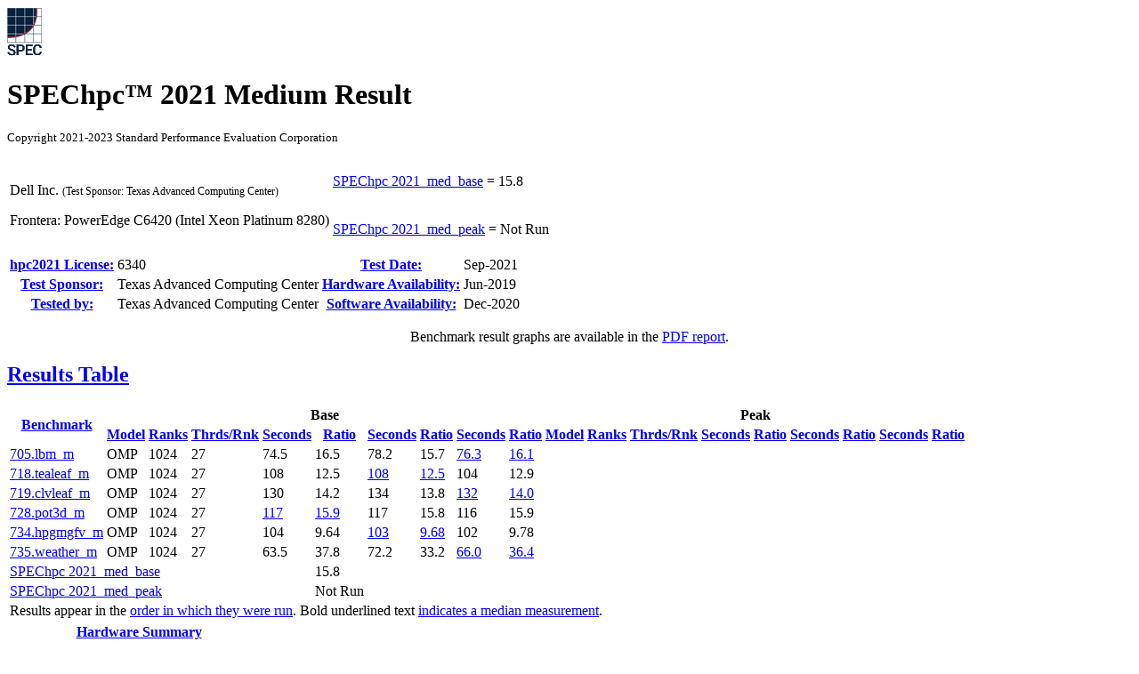

--- FILE ---
content_type: text/html; charset=UTF-8
request_url: https://www.spec.org/hpc2021/results/res2021q4/hpc2021-20210918-00060.html
body_size: 80418
content:
<!DOCTYPE html
      PUBLIC "-//W3C//DTD XHTML 1.0 Strict//EN"
      "http://www.w3.org/TR/xhtml1/DTD/xhtml1-strict.dtd">
<html xmlns="http://www.w3.org/1999/xhtml" xml:lang="en" lang="en">
<head>
<meta name="generator" content="SPEC hpc2021 Tools v.unknown (HTML v1.0.3)" />
<meta http-equiv="X-UA-Compatible" content="IE=8;FF=2" />
<meta http-equiv="Content-type" content="text/html;charset=utf-8" />
<meta name="author" content="Texas Advanced Computing Center" />
<meta name="description" content="hpc2021_med result for Frontera: PowerEdge C6420 (Intel Xeon Platinum 8280); SPEChpc2021_med_base: 15.8; SPEChpc2021_med_peak: Not Run" />
<meta name="keywords" content="hpc2021_med SPEC www.spec.org Dell Inc. Frontera: PowerEdge C6420 (Intel Xeon Platinum 8280) Texas Advanced Computing Center Base=15.8" />
<style type="text/css" id="internalScreen" media="screen">
<!--
  @import url(//www.spec.org/includes/css/hpc2021result.css);
  @import url(//www.spec.org/includes/css/cpu2017screen.css);
-->
</style>
<style type="text/css" id="internalPrint" media="print">
<!--
  @import url(//www.spec.org/includes/css/hpc2021result.css);
  @import url(//www.spec.org/includes/css/cpu2017print.css);
-->
</style>

<title>2021 Medium Result: Dell Inc. Frontera: PowerEdge C6420 (Intel Xeon Platinum 8280) (test sponsored by Texas Advanced Computing Center)</title>
</head>

<body>
<div class="resultpage">
 <div class="titlebarcontainer">
  <div class="logo">
   <a href="/" style="border: none"><img src="https://www.spec.org/hpc2021/results/images/logo037.gif" alt="SPEC Seal of Reviewal" /></a>
  </div>
  <div class="titlebar">
   <h1>SPEChpc&trade; 2021 Medium Result</h1>
   <p style="font-size: smaller">Copyright 2021-2023 Standard Performance Evaluation Corporation</p>
  </div>
 </div>
 <table class="titlebarcontainer">
  <tr>
   <td class="systembar" rowspan="2">
    <p>Dell Inc.
     <span style="font-size: 75%">(Test Sponsor: Texas Advanced Computing Center)</span>
    </p>
    <p>Frontera: PowerEdge C6420 (Intel Xeon Platinum 8280)    </p>
   </td>
   <td class="metricbar base">
    <p><span class="item"><a href="http://www.spec.org/auto/hpc2021/Docs/result-fields.html#SPEChpc2021medbase">SPEChpc 2021_med_base</a> = </span>
       <span class="value">15.8<span style="visibility:hidden">0</span></span></p>
   </td>
  </tr>
  <tr>
   <td class="metricbar peak">
    <p><span class="item"><a href="http://www.spec.org/auto/hpc2021/Docs/result-fields.html#SPEChpc2021medpeak">SPEChpc 2021_med_peak</a> = </span>
       <span class="value">Not Run</span></p>
   </td>
  </tr>
 </table>
 <table class="datebar">
  <tbody>
   <tr>
    <th id="license_num"><a href="http://www.spec.org/auto/hpc2021/Docs/result-fields.html#hpc2021License">hpc2021 License:</a></th>
    <td id="license_num_val">6340</td>
    <th id="test_date"><a href="http://www.spec.org/auto/hpc2021/Docs/result-fields.html#TestDate">Test Date:</a></th>
    <td id="test_date_val">Sep-2021</td>
   </tr>
   <tr>
    <th id="test_sponsor"><a href="http://www.spec.org/auto/hpc2021/Docs/result-fields.html#TestSponsor">Test Sponsor:</a></th>
    <td id="test_sponsor_val">Texas Advanced Computing Center</td>
    <th id="hw_avail"><a href="http://www.spec.org/auto/hpc2021/Docs/result-fields.html#HardwareAvailability">Hardware Availability:</a></th>
    <td id="hw_avail_val">Jun-2019</td>
   </tr>
   <tr>
    <th id="tester"><a href="http://www.spec.org/auto/hpc2021/Docs/result-fields.html#Testedby">Tested by:</a></th>
    <td id="tester_val">Texas Advanced Computing Center</td>
    <th id="sw_avail"><a href="http://www.spec.org/auto/hpc2021/Docs/result-fields.html#SoftwareAvailability">Software Availability:</a></th>
    <td id="sw_avail_val">Dec-2020</td>
   </tr>
  </tbody>
 </table>
 <div class="graph">
  <p style="text-align: center">Benchmark result graphs are available in the <a href="hpc2021-20210918-00060.pdf">PDF report</a>.</a>
 </div>
 <div class="resultstable">
  <h2><a href="http://www.spec.org/auto/hpc2021/Docs/result-fields.html#ResultsTable">Results Table</a></h2>
  <table summary="Detailed per-benchmark result data">
   <colgroup>
    <col id="benchmark" />
    <col id="basepmodel" />
    <col id="baseranks" />
    <col id="basethreads" />
    <col id="baseres" span="9" />
    <col id="peakpmodel" />
    <col id="peakranks" />
    <col id="peakthreads" />
    <col id="peakres" span="9" />
   </colgroup>
   <thead>
    <tr>
     <th rowspan="2"><a href="http://www.spec.org/auto/hpc2021/Docs/result-fields.html#Benchmark">Benchmark</a></th>
     <th class="basecol" colspan="9">Base</th>
     <th class="peakcol" colspan="9">Peak</th>
    </tr>
    <tr>
     <th class="basecol pmodel"><a href="http://www.spec.org/auto/hpc2021/Docs/result-fields.html#Model">Model</a></th>
     <th class="basecol ranks"><a href="http://www.spec.org/auto/hpc2021/Docs/result-fields.html#Ranks">Ranks</a></th>
     <th class="basecol threads"><a href="http://www.spec.org/auto/hpc2021/Docs/result-fields.html#ThrdsRnk">Thrds/Rnk</a></th>
     <th class="basecol time l_edge"><a href="http://www.spec.org/auto/hpc2021/Docs/result-fields.html#Seconds">Seconds</a></th>
     <th class="basecol ratio r_edge"><a href="http://www.spec.org/auto/hpc2021/Docs/result-fields.html#Ratio">Ratio</a></th>
     <th class="basecol time l_edge"><a href="http://www.spec.org/auto/hpc2021/Docs/result-fields.html#Seconds">Seconds</a></th>
     <th class="basecol ratio r_edge"><a href="http://www.spec.org/auto/hpc2021/Docs/result-fields.html#Ratio">Ratio</a></th>
     <th class="basecol time l_edge"><a href="http://www.spec.org/auto/hpc2021/Docs/result-fields.html#Seconds">Seconds</a></th>
     <th class="basecol ratio r_edge"><a href="http://www.spec.org/auto/hpc2021/Docs/result-fields.html#Ratio">Ratio</a></th>
     <th class="peakcol pmodel"><a href="http://www.spec.org/auto/hpc2021/Docs/result-fields.html#Model">Model</a></th>
     <th class="peakcol ranks"><a href="http://www.spec.org/auto/hpc2021/Docs/result-fields.html#Ranks">Ranks</a></th>
     <th class="peakcol threads"><a href="http://www.spec.org/auto/hpc2021/Docs/result-fields.html#ThrdsRnk">Thrds/Rnk</a></th>
     <th class="peakcol time l_edge"><a href="http://www.spec.org/auto/hpc2021/Docs/result-fields.html#Seconds">Seconds</a></th>
     <th class="peakcol ratio r_edge"><a href="http://www.spec.org/auto/hpc2021/Docs/result-fields.html#Ratio">Ratio</a></th>
     <th class="peakcol time l_edge"><a href="http://www.spec.org/auto/hpc2021/Docs/result-fields.html#Seconds">Seconds</a></th>
     <th class="peakcol ratio r_edge"><a href="http://www.spec.org/auto/hpc2021/Docs/result-fields.html#Ratio">Ratio</a></th>
     <th class="peakcol time l_edge"><a href="http://www.spec.org/auto/hpc2021/Docs/result-fields.html#Seconds">Seconds</a></th>
     <th class="peakcol ratio r_edge"><a href="http://www.spec.org/auto/hpc2021/Docs/result-fields.html#Ratio">Ratio</a></th>
    </tr>
   </thead>
   <tfoot>
    <tr class="table_metrics">
     <td colspan="5"><a href="http://www.spec.org/auto/hpc2021/Docs/result-fields.html#SPEChpc2021medbase">SPEChpc  2021_med_base</a></td>
     <td>15.8<span style="visibility:hidden">0</span></td>
     <td colspan="13"></td>
    </tr>
    <tr class="table_metrics">
     <td colspan="5"><a href="http://www.spec.org/auto/hpc2021/Docs/result-fields.html#SPEChpc2021medpeak">SPEChpc  2021_med_peak</a></td>
     <td>Not Run</td>
     <td colspan="13"></td>
    </tr>
    <tr>
     <td colspan="19">Results appear in the <a href="http://www.spec.org/auto/hpc2021/Docs/result-fields.html#RunOrder">order in which they were run</a>. Bold underlined text <a href="http://www.spec.org/auto/hpc2021/Docs/result-fields.html#Median">indicates a median measurement</a>.</td>
    </tr>
   </tfoot>
   <tbody>
    <tr>
     <td class="bm"><a href="http://www.spec.org/auto/hpc2021/Docs/benchmarks/705.lbm_m.html">705.lbm_m</a></td>
     <td class="basecol pmodel">OMP</td>
     <td class="basecol ranks">1024</td>
     <td class="basecol threads">27</td>
     <td class="basecol time l_edge">74.5</td>
     <td class="basecol ratio r_edge">16.5<span style="visibility:hidden">0</span></td>
     <td class="basecol time l_edge">78.2</td>
     <td class="basecol ratio r_edge">15.7<span style="visibility:hidden">0</span></td>
     <td class="basecol time l_edge selected"><a href="http://www.spec.org/auto/hpc2021/Docs/result-fields.html#Median"><span class="selected">76.3</span></a></td>
     <td class="basecol ratio r_edge selected"><a href="http://www.spec.org/auto/hpc2021/Docs/result-fields.html#Median"><span class="selected">16.1</span><span style="visibility:hidden">0</span></a></td>
     <td class="peakcol pmodel"></td>
     <td class="peakcol ranks"></td>
     <td class="peakcol threads"></td>
     <td class="peakcol time l_edge"></td>
     <td class="peakcol ratio r_edge"></td>
     <td class="peakcol time l_edge"></td>
     <td class="peakcol ratio r_edge"></td>
     <td class="peakcol time l_edge"></td>
     <td class="peakcol ratio r_edge"></td>
    </tr>
    <tr>
     <td class="bm"><a href="http://www.spec.org/auto/hpc2021/Docs/benchmarks/718.tealeaf_m.html">718.tealeaf_m</a></td>
     <td class="basecol pmodel">OMP</td>
     <td class="basecol ranks">1024</td>
     <td class="basecol threads">27</td>
     <td class="basecol time l_edge">108<span style="visibility:hidden">0</span></td>
     <td class="basecol ratio r_edge">12.5<span style="visibility:hidden">0</span></td>
     <td class="basecol time l_edge selected"><a href="http://www.spec.org/auto/hpc2021/Docs/result-fields.html#Median"><span class="selected">108</span><span style="visibility:hidden">0</span></a></td>
     <td class="basecol ratio r_edge selected"><a href="http://www.spec.org/auto/hpc2021/Docs/result-fields.html#Median"><span class="selected">12.5</span><span style="visibility:hidden">0</span></a></td>
     <td class="basecol time l_edge">104<span style="visibility:hidden">0</span></td>
     <td class="basecol ratio r_edge">12.9<span style="visibility:hidden">0</span></td>
     <td class="peakcol pmodel"></td>
     <td class="peakcol ranks"></td>
     <td class="peakcol threads"></td>
     <td class="peakcol time l_edge"></td>
     <td class="peakcol ratio r_edge"></td>
     <td class="peakcol time l_edge"></td>
     <td class="peakcol ratio r_edge"></td>
     <td class="peakcol time l_edge"></td>
     <td class="peakcol ratio r_edge"></td>
    </tr>
    <tr>
     <td class="bm"><a href="http://www.spec.org/auto/hpc2021/Docs/benchmarks/719.clvleaf_m.html">719.clvleaf_m</a></td>
     <td class="basecol pmodel">OMP</td>
     <td class="basecol ranks">1024</td>
     <td class="basecol threads">27</td>
     <td class="basecol time l_edge">130<span style="visibility:hidden">0</span></td>
     <td class="basecol ratio r_edge">14.2<span style="visibility:hidden">0</span></td>
     <td class="basecol time l_edge">134<span style="visibility:hidden">0</span></td>
     <td class="basecol ratio r_edge">13.8<span style="visibility:hidden">0</span></td>
     <td class="basecol time l_edge selected"><a href="http://www.spec.org/auto/hpc2021/Docs/result-fields.html#Median"><span class="selected">132</span><span style="visibility:hidden">0</span></a></td>
     <td class="basecol ratio r_edge selected"><a href="http://www.spec.org/auto/hpc2021/Docs/result-fields.html#Median"><span class="selected">14.0</span><span style="visibility:hidden">0</span></a></td>
     <td class="peakcol pmodel"></td>
     <td class="peakcol ranks"></td>
     <td class="peakcol threads"></td>
     <td class="peakcol time l_edge"></td>
     <td class="peakcol ratio r_edge"></td>
     <td class="peakcol time l_edge"></td>
     <td class="peakcol ratio r_edge"></td>
     <td class="peakcol time l_edge"></td>
     <td class="peakcol ratio r_edge"></td>
    </tr>
    <tr>
     <td class="bm"><a href="http://www.spec.org/auto/hpc2021/Docs/benchmarks/728.pot3d_m.html">728.pot3d_m</a></td>
     <td class="basecol pmodel selected">OMP</td>
     <td class="basecol ranks selected">1024</td>
     <td class="basecol threads selected">27</td>
     <td class="basecol time l_edge selected"><a href="http://www.spec.org/auto/hpc2021/Docs/result-fields.html#Median"><span class="selected">117</span><span style="visibility:hidden">0</span></a></td>
     <td class="basecol ratio r_edge selected"><a href="http://www.spec.org/auto/hpc2021/Docs/result-fields.html#Median"><span class="selected">15.9</span><span style="visibility:hidden">0</span></a></td>
     <td class="basecol time l_edge">117<span style="visibility:hidden">0</span></td>
     <td class="basecol ratio r_edge">15.8<span style="visibility:hidden">0</span></td>
     <td class="basecol time l_edge">116<span style="visibility:hidden">0</span></td>
     <td class="basecol ratio r_edge">15.9<span style="visibility:hidden">0</span></td>
     <td class="peakcol pmodel"></td>
     <td class="peakcol ranks"></td>
     <td class="peakcol threads"></td>
     <td class="peakcol time l_edge"></td>
     <td class="peakcol ratio r_edge"></td>
     <td class="peakcol time l_edge"></td>
     <td class="peakcol ratio r_edge"></td>
     <td class="peakcol time l_edge"></td>
     <td class="peakcol ratio r_edge"></td>
    </tr>
    <tr>
     <td class="bm"><a href="http://www.spec.org/auto/hpc2021/Docs/benchmarks/734.hpgmgfv_m.html">734.hpgmgfv_m</a></td>
     <td class="basecol pmodel">OMP</td>
     <td class="basecol ranks">1024</td>
     <td class="basecol threads">27</td>
     <td class="basecol time l_edge">104<span style="visibility:hidden">0</span></td>
     <td class="basecol ratio r_edge">9.64</td>
     <td class="basecol time l_edge selected"><a href="http://www.spec.org/auto/hpc2021/Docs/result-fields.html#Median"><span class="selected">103</span><span style="visibility:hidden">0</span></a></td>
     <td class="basecol ratio r_edge selected"><a href="http://www.spec.org/auto/hpc2021/Docs/result-fields.html#Median"><span class="selected">9.68</span></a></td>
     <td class="basecol time l_edge">102<span style="visibility:hidden">0</span></td>
     <td class="basecol ratio r_edge">9.78</td>
     <td class="peakcol pmodel"></td>
     <td class="peakcol ranks"></td>
     <td class="peakcol threads"></td>
     <td class="peakcol time l_edge"></td>
     <td class="peakcol ratio r_edge"></td>
     <td class="peakcol time l_edge"></td>
     <td class="peakcol ratio r_edge"></td>
     <td class="peakcol time l_edge"></td>
     <td class="peakcol ratio r_edge"></td>
    </tr>
    <tr>
     <td class="bm"><a href="http://www.spec.org/auto/hpc2021/Docs/benchmarks/735.weather_m.html">735.weather_m</a></td>
     <td class="basecol pmodel">OMP</td>
     <td class="basecol ranks">1024</td>
     <td class="basecol threads">27</td>
     <td class="basecol time l_edge">63.5</td>
     <td class="basecol ratio r_edge">37.8<span style="visibility:hidden">0</span></td>
     <td class="basecol time l_edge">72.2</td>
     <td class="basecol ratio r_edge">33.2<span style="visibility:hidden">0</span></td>
     <td class="basecol time l_edge selected"><a href="http://www.spec.org/auto/hpc2021/Docs/result-fields.html#Median"><span class="selected">66.0</span></a></td>
     <td class="basecol ratio r_edge selected"><a href="http://www.spec.org/auto/hpc2021/Docs/result-fields.html#Median"><span class="selected">36.4</span><span style="visibility:hidden">0</span></a></td>
     <td class="peakcol pmodel"></td>
     <td class="peakcol ranks"></td>
     <td class="peakcol threads"></td>
     <td class="peakcol time l_edge"></td>
     <td class="peakcol ratio r_edge"></td>
     <td class="peakcol time l_edge"></td>
     <td class="peakcol ratio r_edge"></td>
     <td class="peakcol time l_edge"></td>
     <td class="peakcol ratio r_edge"></td>
    </tr>
   </tbody>
  </table>
 </div>
 <div class="infobox">
  <table id="HardwareSummary"
         summary="Benchmark configuration details for the run">
   <thead>
    <tr><th colspan="2"><a href="http://www.spec.org/auto/hpc2021/Docs/result-fields.html#HardwareSummary">Hardware Summary</a></th></tr>
   </thead>
   <tbody>
    <tr>
     <th><a href="http://www.spec.org/auto/hpc2021/Docs/result-fields.html#TypeofSystem">Type of System</a>:</th>
     <td>Homogenous Cluster</td>
    </tr>
    <tr>
     <th><a href="http://www.spec.org/auto/hpc2021/Docs/result-fields.html#ComputeNode">Compute Node</a>:</th>
     <td><a href="#PowerEdgeC6420">PowerEdge C6420</a></td>
    </tr>
    <tr>
     <th><a href="http://www.spec.org/auto/hpc2021/Docs/result-fields.html#Interconnect">Interconnect</a>:</th>
     <td><a href="#InfiniBand">InfiniBand</a></td>
    </tr>
    <tr>
     <th><a href="http://www.spec.org/auto/hpc2021/Docs/result-fields.html#ComputeNodesUsed">Compute Nodes Used</a>:</th>
     <td>512</td>
    </tr>
    <tr>
     <th><a href="http://www.spec.org/auto/hpc2021/Docs/result-fields.html#TotalChips">Total Chips</a>:</th>
     <td>1024</td>
    </tr>
    <tr>
     <th><a href="http://www.spec.org/auto/hpc2021/Docs/result-fields.html#TotalCores">Total Cores</a>:</th>
     <td>28672</td>
    </tr>
    <tr>
     <th><a href="http://www.spec.org/auto/hpc2021/Docs/result-fields.html#TotalThreads">Total Threads</a>:</th>
     <td>28672</td>
    </tr>
    <tr>
     <th><a href="http://www.spec.org/auto/hpc2021/Docs/result-fields.html#TotalMemory">Total Memory</a>:</th>
     <td>96 TB</td>
    </tr>
   </tbody>
  </table>
  <table id="SoftwareSummary"
         summary="Benchmark configuration details for the run">
   <thead>
    <tr><th colspan="2"><a href="http://www.spec.org/auto/hpc2021/Docs/result-fields.html#SoftwareSummary">Software Summary</a></th></tr>
   </thead>
   <tbody>
    <tr>
     <th><a href="http://www.spec.org/auto/hpc2021/Docs/result-fields.html#Compiler">Compiler</a>:</th>
     <td>C/C++/Fortran: Version 2020 Update 4 of<br />
Intel Compilers for Linux<br /></td>
    </tr>
    <tr>
     <th><a href="http://www.spec.org/auto/hpc2021/Docs/result-fields.html#MPILibrary">MPI Library</a>:</th>
     <td>Intel MPI Library 2019 Update 9 for Linux</td>
    </tr>
    <tr>
     <th><a href="http://www.spec.org/auto/hpc2021/Docs/result-fields.html#OtherMPIInfo">Other MPI Info</a>:</th>
     <td>None</td>
    </tr>
    <tr>
     <th><a href="http://www.spec.org/auto/hpc2021/Docs/result-fields.html#OtherSoftware">Other Software</a>:</th>
     <td>None</td>
    </tr>
    <tr>
     <th><a href="http://www.spec.org/auto/hpc2021/Docs/result-fields.html#BaseParallelModel">Base Parallel Model</a>:</th>
     <td>OMP</td>
    </tr>
    <tr>
     <th><a href="http://www.spec.org/auto/hpc2021/Docs/result-fields.html#BaseRanksRun">Base Ranks Run</a>:</th>
     <td>1024</td>
    </tr>
    <tr>
     <th><a href="http://www.spec.org/auto/hpc2021/Docs/result-fields.html#BaseThreadsRun">Base Threads Run</a>:</th>
     <td>27</td>
    </tr>
    <tr>
     <th><a href="http://www.spec.org/auto/hpc2021/Docs/result-fields.html#PeakParallelModels">Peak Parallel Models</a>:</th>
     <td>Not Run</td>
    </tr>
   </tbody>
  </table>
 </div>
 <div class="sysdesc" id="PowerEdgeC6420">
  <h2>Node Description: PowerEdge C6420</h2>
 <div class="infobox">
  <table id="Hardware"
         summary="Configuration details for node PowerEdge C6420">
   <thead>
    <tr><th colspan="2"><a href="http://www.spec.org/auto/hpc2021/Docs/result-fields.html#NodeHardware">Hardware</a></th></tr>
   </thead>
   <tbody>
    <tr>
     <th><a href="http://www.spec.org/auto/hpc2021/Docs/result-fields.html#NodeNumberofnodes">Number of nodes</a>:</th>
     <td>512</td>
    </tr>
    <tr>
     <th><a href="http://www.spec.org/auto/hpc2021/Docs/result-fields.html#NodeUsesofthenode">Uses of the node</a>:</th>
     <td>compute</td>
    </tr>
    <tr>
     <th><a href="http://www.spec.org/auto/hpc2021/Docs/result-fields.html#NodeVendor">Vendor</a>:</th>
     <td>Dell Inc.</td>
    </tr>
    <tr>
     <th><a href="http://www.spec.org/auto/hpc2021/Docs/result-fields.html#NodeModel">Model</a>:</th>
     <td>PowerEdge C6420</td>
    </tr>
    <tr>
     <th><a href="http://www.spec.org/auto/hpc2021/Docs/result-fields.html#NodeCPUName">CPU Name</a>:</th>
     <td>Intel Xeon Platinum 8280</td>
    </tr>
    <tr>
     <th><a href="http://www.spec.org/auto/hpc2021/Docs/result-fields.html#NodeCPUsorderable">CPU(s) orderable</a>:</th>
     <td>1 chips</td>
    </tr>
    <tr>
     <th><a href="http://www.spec.org/auto/hpc2021/Docs/result-fields.html#NodeChipsenabled">Chips enabled</a>:</th>
     <td>2</td>
    </tr>
    <tr>
     <th><a href="http://www.spec.org/auto/hpc2021/Docs/result-fields.html#NodeCoresenabled">Cores enabled</a>:</th>
     <td>56</td>
    </tr>
    <tr>
     <th><a href="http://www.spec.org/auto/hpc2021/Docs/result-fields.html#NodeCoresperchip">Cores per chip</a>:</th>
     <td>28</td>
    </tr>
    <tr>
     <th><a href="http://www.spec.org/auto/hpc2021/Docs/result-fields.html#NodeThreadspercore">Threads per core</a>:</th>
     <td>1</td>
    </tr>
    <tr>
     <th><a href="http://www.spec.org/auto/hpc2021/Docs/result-fields.html#NodeCPUCharacteristics">CPU Characteristics</a>:</th>
     <td>Turbo up to 4.0 GHz</td>
    </tr>
    <tr>
     <th><a href="http://www.spec.org/auto/hpc2021/Docs/result-fields.html#NodeCPUMHz">CPU MHz</a>:</th>
     <td>2700</td>
    </tr>
    <tr>
     <th><a href="http://www.spec.org/auto/hpc2021/Docs/result-fields.html#NodePrimaryCache">Primary Cache</a>:</th>
     <td>32 KB I + 32 KB D on chip per core</td>
    </tr>
    <tr>
     <th><a href="http://www.spec.org/auto/hpc2021/Docs/result-fields.html#NodeSecondaryCache">Secondary Cache</a>:</th>
     <td>1 MB I+D on chip per core</td>
    </tr>
    <tr>
     <th><a href="http://www.spec.org/auto/hpc2021/Docs/result-fields.html#NodeL3Cache">L3 Cache</a>:</th>
     <td>38.5 MB I+D on chip per chip</td>
    </tr>
    <tr>
     <th><a href="http://www.spec.org/auto/hpc2021/Docs/result-fields.html#NodeOtherCache">Other Cache</a>:</th>
     <td>None</td>
    </tr>
    <tr>
     <th><a href="http://www.spec.org/auto/hpc2021/Docs/result-fields.html#NodeMemory">Memory</a>:</th>
     <td>192 GB (12 x 16 GB 2Rx8 PC4-2933Y-R)</td>
    </tr>
    <tr>
     <th><a href="http://www.spec.org/auto/hpc2021/Docs/result-fields.html#NodeDiskSubsystem">Disk Subsystem</a>:</th>
     <td>1x 240GB SATA SSD</td>
    </tr>
    <tr>
     <th><a href="http://www.spec.org/auto/hpc2021/Docs/result-fields.html#NodeOtherHardware">Other Hardware</a>:</th>
     <td>None</td>
    </tr>
    <tr>
     <th><a href="http://www.spec.org/auto/hpc2021/Docs/result-fields.html#NodeAccelModel">Accel Model</a>:</th>
     <td> </td>
    </tr>
    <tr>
     <th><a href="http://www.spec.org/auto/hpc2021/Docs/result-fields.html#NodeAccelECCenabled">Accel ECC enabled</a>:</th>
     <td> </td>
    </tr>
    <tr>
     <th><a href="http://www.spec.org/auto/hpc2021/Docs/result-fields.html#NodeAccelDescription">Accel Description</a>:</th>
     <td> </td>
    </tr>
    <tr>
     <th><a href="http://www.spec.org/auto/hpc2021/Docs/result-fields.html#NodeAdapter">Adapter</a>:</th>
     <td>NVIDIA ConnectX-6 VPI Infiniband Adapter Card</td>
    </tr>
    <tr>
     <th><a href="http://www.spec.org/auto/hpc2021/Docs/result-fields.html#NodeNumberofAdapters">Number of Adapters</a>:</th>
     <td>1</td>
    </tr>
    <tr>
     <th><a href="http://www.spec.org/auto/hpc2021/Docs/result-fields.html#NodeSlotType">Slot Type</a>:</th>
     <td>PCIe 3.0 x16</td>
    </tr>
    <tr>
     <th><a href="http://www.spec.org/auto/hpc2021/Docs/result-fields.html#NodeDataRate">Data Rate</a>:</th>
     <td>100Gb/s</td>
    </tr>
    <tr>
     <th><a href="http://www.spec.org/auto/hpc2021/Docs/result-fields.html#NodePortsUsed">Ports Used</a>:</th>
     <td>1</td>
    </tr>
    <tr>
     <th><a href="http://www.spec.org/auto/hpc2021/Docs/result-fields.html#NodeInterconnectType">Interconnect Type</a>:</th>
     <td>Infiniband HDR100</td>
    </tr>
   </tbody>
  </table>
  <table id="Software"
         summary="Configuration details for node PowerEdge C6420">
   <thead>
    <tr><th colspan="2"><a href="http://www.spec.org/auto/hpc2021/Docs/result-fields.html#NodeSoftware">Software</a></th></tr>
   </thead>
   <tbody>
    <tr>
     <th><a href="http://www.spec.org/auto/hpc2021/Docs/result-fields.html#NodeAdapter">Adapter</a>:</th>
     <td>NVIDIA ConnectX-6 VPI Infiniband Adapter Card</td>
    </tr>
    <tr>
     <th><a href="http://www.spec.org/auto/hpc2021/Docs/result-fields.html#NodeAdapterDriver">Adapter Driver</a>:</th>
     <td>5.1-2.5.8.0</td>
    </tr>
    <tr>
     <th><a href="http://www.spec.org/auto/hpc2021/Docs/result-fields.html#NodeAdapterFirmware">Adapter Firmware</a>:</th>
     <td>20.25.7020</td>
    </tr>
    <tr>
     <th><a href="http://www.spec.org/auto/hpc2021/Docs/result-fields.html#NodeOperatingSystem">Operating System</a>:</th>
     <td>CentOS Linux release 7.8.2003<br />
3.10.0-1127.19.1.el7.x86_64<br /></td>
    </tr>
    <tr>
     <th><a href="http://www.spec.org/auto/hpc2021/Docs/result-fields.html#NodeLocalFileSystem">Local File System</a>:</th>
     <td>xfs</td>
    </tr>
    <tr>
     <th><a href="http://www.spec.org/auto/hpc2021/Docs/result-fields.html#NodeSharedFileSystem">Shared File System</a>:</th>
     <td>10.6 PB Lustre (DDN SFA18K) over Infiniband HDR100</td>
    </tr>
    <tr>
     <th><a href="http://www.spec.org/auto/hpc2021/Docs/result-fields.html#NodeSystemState">System State</a>:</th>
     <td>Multi-user, run level 3</td>
    </tr>
    <tr>
     <th><a href="http://www.spec.org/auto/hpc2021/Docs/result-fields.html#NodeOtherSoftware">Other Software</a>:</th>
     <td>None</td>
    </tr>
   </tbody>
  </table>
 </div>
 </div>
 <div class="sysdesc" id="InfiniBand">
  <h2>Interconnect Description: InfiniBand</h2>
 <div class="infobox">
  <table id="Hardware0"
         summary="Configuration details for interconnect InfiniBand">
   <thead>
    <tr><th colspan="2"><a href="http://www.spec.org/auto/hpc2021/Docs/result-fields.html#InterconnectHardware">Hardware</a></th></tr>
   </thead>
   <tbody>
    <tr>
     <th><a href="http://www.spec.org/auto/hpc2021/Docs/result-fields.html#InterconnectVendor">Vendor</a>:</th>
     <td>NVIDIA</td>
    </tr>
    <tr>
     <th><a href="http://www.spec.org/auto/hpc2021/Docs/result-fields.html#InterconnectModel">Model</a>:</th>
     <td>NVIDIA Infiniband HDR</td>
    </tr>
    <tr>
     <th><a href="http://www.spec.org/auto/hpc2021/Docs/result-fields.html#InterconnectSwitchModel">Switch Model</a>:</th>
     <td>Quantum CS8500 HDR Modular Switch</td>
    </tr>
    <tr>
     <th><a href="http://www.spec.org/auto/hpc2021/Docs/result-fields.html#InterconnectNumberofSwitches">Number of Switches</a>:</th>
     <td>6</td>
    </tr>
    <tr>
     <th><a href="http://www.spec.org/auto/hpc2021/Docs/result-fields.html#InterconnectNumberofPorts">Number of Ports</a>:</th>
     <td>600</td>
    </tr>
    <tr>
     <th><a href="http://www.spec.org/auto/hpc2021/Docs/result-fields.html#InterconnectDataRate">Data Rate</a>:</th>
     <td>200 Gb/s</td>
    </tr>
    <tr>
     <th><a href="http://www.spec.org/auto/hpc2021/Docs/result-fields.html#InterconnectFirmware">Firmware</a>:</th>
     <td>27.2000.1386</td>
    </tr>
    <tr>
     <th><a href="http://www.spec.org/auto/hpc2021/Docs/result-fields.html#InterconnectSwitchModel">Switch Model</a>:</th>
     <td>Quantum QM8790 HDR Edge Switch</td>
    </tr>
    <tr>
     <th><a href="http://www.spec.org/auto/hpc2021/Docs/result-fields.html#InterconnectNumberofSwitches">Number of Switches</a>:</th>
     <td>202</td>
    </tr>
    <tr>
     <th><a href="http://www.spec.org/auto/hpc2021/Docs/result-fields.html#InterconnectNumberofPorts">Number of Ports</a>:</th>
     <td>40</td>
    </tr>
    <tr>
     <th><a href="http://www.spec.org/auto/hpc2021/Docs/result-fields.html#InterconnectDataRate">Data Rate</a>:</th>
     <td>200 Gb/s</td>
    </tr>
    <tr>
     <th><a href="http://www.spec.org/auto/hpc2021/Docs/result-fields.html#InterconnectFirmware">Firmware</a>:</th>
     <td>27.2008.2102</td>
    </tr>
    <tr>
     <th><a href="http://www.spec.org/auto/hpc2021/Docs/result-fields.html#InterconnectTopology">Topology</a>:</th>
     <td>Fat Tree (blocking factor 22:18)</td>
    </tr>
    <tr>
     <th><a href="http://www.spec.org/auto/hpc2021/Docs/result-fields.html#InterconnectPrimaryUse">Primary Use</a>:</th>
     <td>MPI traffic and Lustre access</td>
    </tr>
   </tbody>
  </table>
  <table id="Software0"
         summary="Configuration details for interconnect InfiniBand">
   <thead>
    <tr><th colspan="2"><a href="http://www.spec.org/auto/hpc2021/Docs/result-fields.html#InterconnectSoftware">Software</a></th></tr>
   </thead>
   <tbody>
   </tbody>
  </table>
 </div>
 <div class="notes">
  <h2><a href="http://www.spec.org/auto/hpc2021/Docs/result-fields.html#InterconnectGeneralNotes">General Notes</a></h2>
  <pre>
Full HDR connectivity between switches and HDR100
connectivity to the compute nodes. Half of nodes
in a rack (44) connect to      22 downlinks of a
chassis switch as pairs of HDR100 links into
HDR200 ports of the chassis switch. The other 18
ports are uplinks to the six central switches.
</pre>
 </div>
 </div>
 <div class="notes">
  <h2><a href="http://www.spec.org/auto/hpc2021/Docs/result-fields.html#SubmitNotes">Submit Notes</a></h2>
  <pre>
The config file option 'submit' was used.
    mpirun -np $ranks -ppn 2 $command
</pre>
 </div>
 <div class="notes">
  <h2><a href="http://www.spec.org/auto/hpc2021/Docs/result-fields.html#GeneralNotes">General Notes</a></h2>
  <pre>
Environment settings:
     ulimit -s unlimited

</pre>
 </div>
 <div class="notes">
  <h2><a href="http://www.spec.org/auto/hpc2021/Docs/result-fields.html#CompilerVersionNotes">Compiler Version Notes</a></h2>
  <pre>
==============================================================================
 CC  705.lbm_m(base) 718.tealeaf_m(base) 734.hpgmgfv_m(base)
------------------------------------------------------------------------------
Intel(R) C Intel(R) 64 Compiler for applications running on Intel(R) 64,
  Version 19.1.3.304 Build 20200925_000000
Copyright (C) 1985-2020 Intel Corporation.  All rights reserved.
------------------------------------------------------------------------------

==============================================================================
 FC  719.clvleaf_m(base) 728.pot3d_m(base) 735.weather_m(base)
------------------------------------------------------------------------------
Intel(R) Fortran Intel(R) 64 Compiler for applications running on Intel(R)
  64, Version 19.1.3.304 Build 20200925_000000
Copyright (C) 1985-2020 Intel Corporation.  All rights reserved.
------------------------------------------------------------------------------
</pre>
 </div>
 <div class="flags notes" id="base_compiler">
  <h2><a href="http://www.spec.org/auto/hpc2021/Docs/result-fields.html#BaseCompilerInvocation">Base Compiler Invocation</a></h2>
  <h3><a href="http://www.spec.org/auto/hpc2021/Docs/result-fields.html#Cbenchmarks">C benchmarks</a>:</h3>
  <table class="compiler">
   <tr>
   <td></td>
   <td class="al">
    &nbsp;<span class="userflag"><a href="https://www.spec.org/hpc2021/results/res2021q4/hpc2021-20210918-00060.flags.html#user_CCbase_intel_mpiicc_255326a38c1939364699d15552e89fa97ab3f3060acdcfad3cd5a93d15e34b22baf1e89da8f5d260747b7a6ccd7a331cb1dbe133b3bec04dcdcd1d03a051c8cc">mpiicc</a></span>&nbsp;
   </td>
   </tr>
  </table>
  <h3><a href="http://www.spec.org/auto/hpc2021/Docs/result-fields.html#Fortranbenchmarks">Fortran benchmarks</a>:</h3>
  <table class="compiler">
   <tr>
   <td></td>
   <td class="al">
    &nbsp;<span class="userflag"><a href="https://www.spec.org/hpc2021/results/res2021q4/hpc2021-20210918-00060.flags.html#user_FCbase_intel_mpiifort_7ff79326ffddec8d3d5a37923ae05e6596ad29c0b5453dacfafe60955fd757dddff477be8853b065e4933e640839653f39ce7fe4a0e6b7e47bc24c6a8aad2d6c">mpiifort</a></span>&nbsp;
   </td>
   </tr>
  </table>
 </div>
 <div class="flags notes" id="base_portability">
  <h2><a href="http://www.spec.org/auto/hpc2021/Docs/result-fields.html#BasePortabilityFlags">Base Portability Flags</a></h2>
  <table class="portability">
   <tr>
   <td>705.lbm_m:</td>
   <td class="al">
    &nbsp;<span class="userflag"><a href="https://www.spec.org/hpc2021/results/res2021q4/hpc2021-20210918-00060.flags.html#user_baseCPORTABILITY705_lbm_m_f-std_ac4aed7de3cfdafff87c03a144e1e6d79b35a829b15feb943b7fd93ec3910582900c0e7ffc37d95881e6bf015bace3ad44ca619632bbd42f989aa11fec4e5ef8">-std=gnu11</a></span>&nbsp;
   </td>
   </tr>
   <tr>
   <td>718.tealeaf_m:</td>
   <td class="al">
    &nbsp;<span class="userflag"><a href="https://www.spec.org/hpc2021/results/res2021q4/hpc2021-20210918-00060.flags.html#user_baseCPORTABILITY718_tealeaf_m_f-std_ac4aed7de3cfdafff87c03a144e1e6d79b35a829b15feb943b7fd93ec3910582900c0e7ffc37d95881e6bf015bace3ad44ca619632bbd42f989aa11fec4e5ef8">-std=gnu11</a></span>&nbsp;
   </td>
   </tr>
   <tr>
   <td>734.hpgmgfv_m:</td>
   <td class="al">
    &nbsp;<span class="userflag"><a href="https://www.spec.org/hpc2021/results/res2021q4/hpc2021-20210918-00060.flags.html#user_baseCPORTABILITY734_hpgmgfv_m_f-std_ac4aed7de3cfdafff87c03a144e1e6d79b35a829b15feb943b7fd93ec3910582900c0e7ffc37d95881e6bf015bace3ad44ca619632bbd42f989aa11fec4e5ef8">-std=gnu11</a></span>&nbsp;
   </td>
   </tr>
  </table>
 </div>
 <div class="flags notes" id="base_optimization">
  <h2><a href="http://www.spec.org/auto/hpc2021/Docs/result-fields.html#BaseOptimizationFlags">Base Optimization Flags</a></h2>
  <h3><a href="http://www.spec.org/auto/hpc2021/Docs/result-fields.html#Cbenchmarks">C benchmarks</a>:</h3>
  <table class="optimization">
   <tr>
   <td></td>
   <td class="al">
    &nbsp;<span class="userflag"><a href="https://www.spec.org/hpc2021/results/res2021q4/hpc2021-20210918-00060.flags.html#user_CCbase_f-O3">-O3</a></span>&nbsp;
    &nbsp;<span class="userflag"><a href="https://www.spec.org/hpc2021/results/res2021q4/hpc2021-20210918-00060.flags.html#user_CCbase_f-no-prec-div">-no-prec-div</a></span>&nbsp;
    &nbsp;<span class="userflag"><a href="https://www.spec.org/hpc2021/results/res2021q4/hpc2021-20210918-00060.flags.html#user_CCbase_f-fp-model_f61c88ffe27c2f5534dc74fa20c7b281cfdc40b337b8b88e5694f95bd3dc408a9137002403cc2fb37910f3353306a5472a16ebba20cb488c3bbf7797831169a3">-fp-model fast=2</a></span>&nbsp;
    &nbsp;<span class="userflag"><a href="https://www.spec.org/hpc2021/results/res2021q4/hpc2021-20210918-00060.flags.html#user_CCbase_f-xCORE-AVX512">-xCORE-AVX512</a></span>&nbsp;
    &nbsp;<span class="userflag"><a href="https://www.spec.org/hpc2021/results/res2021q4/hpc2021-20210918-00060.flags.html#user_CCbase_f-ipo">-ipo</a></span>&nbsp;
    &nbsp;<span class="userflag"><a href="https://www.spec.org/hpc2021/results/res2021q4/hpc2021-20210918-00060.flags.html#user_CCbase_qopenmp_16be0c44f24f464004c6784a7acb94aca937f053568ce72f94b139a11c7c168634a55f6653758ddd83bcf7b8463e8028bb0b48b77bcddc6b78d5d95bb1df2967">-qopenmp</a></span>&nbsp;
    &nbsp;<span class="userflag"><a href="https://www.spec.org/hpc2021/results/res2021q4/hpc2021-20210918-00060.flags.html#user_CCbase_f-ansi-alias">-ansi-alias</a></span>&nbsp;
   </td>
   </tr>
  </table>
  <h3><a href="http://www.spec.org/auto/hpc2021/Docs/result-fields.html#Fortranbenchmarks">Fortran benchmarks</a>:</h3>
  <table class="optimization">
   <tr>
   <td></td>
   <td class="al">
    &nbsp;<span class="userflag"><a href="https://www.spec.org/hpc2021/results/res2021q4/hpc2021-20210918-00060.flags.html#user_FCbase_f-O3">-O3</a></span>&nbsp;
    &nbsp;<span class="userflag"><a href="https://www.spec.org/hpc2021/results/res2021q4/hpc2021-20210918-00060.flags.html#user_FCbase_f-no-prec-div">-no-prec-div</a></span>&nbsp;
    &nbsp;<span class="userflag"><a href="https://www.spec.org/hpc2021/results/res2021q4/hpc2021-20210918-00060.flags.html#user_FCbase_f-fp-model_f61c88ffe27c2f5534dc74fa20c7b281cfdc40b337b8b88e5694f95bd3dc408a9137002403cc2fb37910f3353306a5472a16ebba20cb488c3bbf7797831169a3">-fp-model fast=2</a></span>&nbsp;
    &nbsp;<span class="userflag"><a href="https://www.spec.org/hpc2021/results/res2021q4/hpc2021-20210918-00060.flags.html#user_FCbase_f-xCORE-AVX512">-xCORE-AVX512</a></span>&nbsp;
    &nbsp;<span class="userflag"><a href="https://www.spec.org/hpc2021/results/res2021q4/hpc2021-20210918-00060.flags.html#user_FCbase_f-ipo">-ipo</a></span>&nbsp;
    &nbsp;<span class="userflag"><a href="https://www.spec.org/hpc2021/results/res2021q4/hpc2021-20210918-00060.flags.html#user_FCbase_qopenmp_16be0c44f24f464004c6784a7acb94aca937f053568ce72f94b139a11c7c168634a55f6653758ddd83bcf7b8463e8028bb0b48b77bcddc6b78d5d95bb1df2967">-qopenmp</a></span>&nbsp;
   </td>
   </tr>
  </table>
 </div>
 <div class="notes flagfooter">
  <hr />
  <p>The <a href="http://www.spec.org/auto/hpc2021/Docs/faq.html#flagsfile">flags file</a> that was used to format this result can be browsed at<br />
   <a href="http://www.spec.org/hpc2021/flags/Intel-ic2021-official-linux64_revA.html">http://www.spec.org/hpc2021/flags/Intel-ic2021-official-linux64_revA.html</a>.
  </p>
  <p style="font-size: 75%">You can also download the XML flags source by saving the following link:<br />
   <a href="http://www.spec.org/hpc2021/flags/Intel-ic2021-official-linux64_revA.xml">http://www.spec.org/hpc2021/flags/Intel-ic2021-official-linux64_revA.xml</a>.
  </p>
 </div>
 <div class="notes footer">
<p>
  SPEChpc is a trademark of the Standard Performance Evaluation
    Corporation.  All other brand and product names appearing in this
    result are trademarks or registered trademarks of their respective
    holders.
</p>
 </div>
 <div class="notes footer">
  <p>For questions about this result, please contact the tester.  
   For other inquiries, please contact <a href="mailto:info@spec.org">info@spec.org</a><br />
   Copyright 2021-2023 Standard Performance Evaluation Corporation<br />
   Tested with SPEChpc2021 v1.0.2 on 2021-09-03 03:33:57-0400.<br />
   Report generated on 2023-08-25 18:58:44 by SPEC hpc2021 HTML formatter v1.0.3.<br />
Originally published on 2021-10-20.</p>
 </div>
</div>
</body>
</html>
<!-- The following is an encoded version of the raw file that was used to
     produce this result. Use the extract_raw script to retrieve it. -->
<!-- BEGIN GZIP hpc2021-20210918-00060.rsf
@eNrE/Vmz40bWpgven18R1n2srcpwUsQ8ZHe1HcwTMRMAgRsZ5nkgABLDr28wpMzKlIKSIvLrqq0L
7dh09xd0uD/rXYtOch6z5KdyTGAQhn4q15+jV1S1f/+iPPu/wSBE/R/zvz5e9Us2JUPfZ8nycxX/
fLbvhjQ72+uezMn0F7nPq76Koz79InH2n3ae12pJyp+TrF+mqP05GZ798vcv+Pf2S6Ml+nmKluzv
X2AQ/CLGl/l7h8irqVuj6T0C8dM5CPgThJDffSFfJ+Ps/Pcv1jPql2f3hXVI7LykczK+aEP6bKPp
i/O1z/cOPQ7TMp9zA4J/uWcZzXM1/2NWz9bf2/M/mddfh/jtvJI/wdD3X8jv59XSSIL6ZV75tMi+
d1J/HffXSUX/fE6XYRz+/kWIli+3Kcu+/Le4HZKm6osveZQsw/QFhv8Okf/9T4d5ZX06TP/YLn/c
fJjS7GwK/XGr8TmNw3zOr2bKX86VkudV8uW9/67PeZmyL1GSZPOf3LZ5n9v43MS/7F7m7P3v7dvq
XIVz9nP/7M4ViPx2uvrz7pyrrBufS/aP1YZB8B80enPmvK5z52Zz8vcvf6VllvzFhr8C6U+aptF4
zsH7yf96wdBf7vAvuwICwd9vij/qOlWv9z3FfoL+Bv+E/UT+BP7lvv+yk8CfYOwnAoT/eud/veN/
/w2lIfCvj/PvtGd/GfD+N/yLd66+fxmW/qXLFzaa0r88+Nfd+PNzztLvuR1zOyw/L/t4TozJytkX
5Cfwywbhf9w/GZ9vCJy34vac4uHLc/yyDF/Qs6soHX/etSuPN9D+bOLeTfuoy94zvmTtl3s29F/M
Nlqqcyd9IWHyT/qn1dycU7F9gVFQZL449I3+4jjcH3fqsm6Y9rMbBX85O/03CP6yfYHw9++wvZHn
JKF/gykECf5m//c/GemXm20OazZ9hSyLo3+25vqkrMYTqfCfNRum7GyG4X+l3Xiu3XPYc1Tyz5qP
z39g88vXK/mT9ks5ZVH6VWB4b60/WXZDEiXl2Uwf+uxPWi7l+yr+vOH465AI/EVlvshfgF9/476c
a+X9FL6cF/flfXV/PM786zjQF+0cBvje7svX7l9DLEL+hH1zkPOXPx7kH9GNy9r2XPLJT3/Q/NvR
7d+a/DO0/fqHP2g6/zOg/ErYv/3tj1uf4Ttq86o9R9/y+Y/bDvPXeWFPJ2Y4X67n5t2+TFmbRXP2
hTgZftoa5M9HgM6Z/QkCfwL/BkGnF4Kon6Cfspb4aSPxn3H0T/r/pdV0NpxPpmXpL8/r1MK/mMw/
jMB/4zj9iyPQEKn+9y/DOUnfFQbeYy9fY572bJfqbyelp//ry/Tsv7TZ60TbH07Ar/biD0EyTtn4
vvaf4/1r9lFX2TnV/95m/md6wmXJmZ78dozz8bfm+eynX+7YhQWAi3CGlSnq//7Fy6a5Olf0u+MX
dzzjePYF/TLkfzAI9A90s7/+af6Sn27v6xr4Xbezxc9tFU/RG7+/dHubsusvf/ryTqf+IUv9yTAf
b/gfLYZznpes+zlpT3P79y/S0A1F1g/P+Qvbnksgm77Z+pf4JEzD2yFEv7tJX/7bp9D137853J8g
YMnm5W2gTkknG9+3EPpGg3kc+vk9yi3bovk0E6+oT7L06014Lm/X/d6Lv31C767Z93bqh7Pbz/Mz
7qrl56+L5v1z3oL30v5bP375P8+l08xf/jaO58L58n+eS6P7nT/+ZZCvvfn+VZ1z2Z1SX+ZseevO
f/92a+wXrS/PtjrFv/xt/vLsv/6afXt4CPytq/2tj/+X6xCe5/y/s6NfH65e1bJ/ibNlzbL+yy9p
UDZ/+bT3P42M/f3fBzxN07ka/wHoL+9tP//0RTrReu6rX/75lwZ+P7eq/xJ9maKk+fLfUPS//0Pn
LfH1B4a/pMN6ztD7dpyDR39t4PcV/5Lt/fqsv5yLY4yq6esgvzz3L78Meg4x/KVB4fNqz57vnPir
Z32P9HUa/k3opy+3829fd+sXiPxrA59X+8uIJwpPU/rLdf06yXO1ffm1GvDPG/jT//H//PI//v3n
nKVz4pcvWXouqjhrh/XsfV7UOJyiv238/vn3K5ui9XwW5d+/pBCO5BEK4jmIxHhKZkgC5Vh6tgHR
7EQDiuUIRSFxRGUJBEIZiqJ5hpAUliVgnqO/qRw5v+ywX7a+drLEOG8tBH2Bkb8j5N8x5AvP3b78
Hge/dFt+Gxa+/H/qtvq/lzPk/3Quu3O7/5Slz//vv3eNz/D88/irhzU08xuPft3a70AJo9949Fdv
+Db6v38067Op2LvsHVd+6zXej//yCHSmeGe6DEG/bzBm0entf7PtkrxKt6/79//O9IfupU9n2Gnr
4vC5zftCj/NyM3oRQ4+ru3QvBIz1kI0GLHyBhgVRwDNMyYMqqWmYHWiC7jceEM1L9U2RM7Q5i/G8
jo4CFstUM479sGcuvqocox7RSiqcfeN32UXAO6eX4aaP5Y5ZzIZi5LGp8OjecSlvxzVHmiluvqkB
//0L3c9KFt7vd5wmcNgoCKeFMFYcZradn+vLXUgVfrnMRSWtO8yRblO8wJsvHjaK+H46PdsXdu1m
AYefEfRNDeQMhUesrkpAs9zIaxErvaoag4Z0IDvYANkJQxsNBLIAWxDcktnAhEgkgy02PI55M2UD
iIJRGWwfdDBO+6YG+vcvB2MsHanQdETHSp1Kz7sn1AgWg9CqyJF0D23abROQufIei686KN0o16sb
IKFze6y5Oy0xl63vERnAjG9qnFs/8zDKCrE1A2OcaCPtgIsLCLZbAoZpml3x+mqAWvjkJLYADje3
9OmKpgyT38tbidVW0I8KFTPTxfWuyzc18L9/sYbQbF4RhvGi8MJuDR5emtCEb019lA9qBW5oYw+I
ylALaAQTyI8cRUuqFeXn/SqVo8CmOwUQ+6wMWPZNDeLvX8hO2kpkHtSboQrerhXGzdAHbFXJLk+V
5Xpf2FWOe/jJMuMDo8mNmne8Jp+IaFObuUZ4jtf1U2J0uba/qUGeeMLdlmPuisu8HBKv57TkeUch
a2dFrf1cVKAY7j5DcaFFSLqMynl+K5fewQUdmo5IaTHi8NXHuJEeXn9Tg/r7l4eIIy5Wvhp0iu8V
esVw70rHXNwgEcrq5AWoQmoEkkKbqORO+JdbxIL4KCscv08dkFsbXj/ueKgnoK9+S+Md9dJVeXg8
N7gupkVm/SpUgRTDmFnTizSFga463GOX1UOZ6dBT3QOhfXWYXHwVaJM3yYJADt+SLWp47Mw3Nc59
/oIIQoI49la4/+MMGLd3ODjT6tPIf1mjr462i96Q/XJGlfJrrMnbqDgfOB3vl7eVOV3z+ehJ7a+P
De0ZVE5jcw51Bqjsp9MXfs2FzsCjG7cv76G68Wvgjsax3c+o3mfrvw4Z7+9Q2RdvU1Yt/+9znLNt
O0TpPxt+SbN3bvIWnv+vL/vwPB85r+BsdiYeX/4fZ5D65aJP9n4d9zm1/4/fWM1//P0rTstlGf9+
uazr+tPXRsNUXH5tePna8PLV5v6t+vqnvw3vKmoVtX9r3w4dR3+eshf909a1/y7xtS68vF+4+KXo
8ftA8j9b/FLvgEmcgD80+UfhhsK/3JgPbb46qm9UV//Z4H8Grd8rVf0raqv0d1GnjeJ3jHx7kvbn
08n9XL1TkP4U+Xl6P6Wfl99GwHYovtaCz13y7w900fbzO7L9I7T+NjT+8/F/Xue3WnyMy+8HP4bl
d8j9Oer3Ndp/9xS7bJmq5FwHv/z7nOvfeOyu6v/4wv/x+McL/yWROgeunt2/PzJMVXF6vbwq/hHa
J13sFhMma/iJXITqaj9U4ODTEuedqXVYWdKJQrHpoc4838WOwdZwKsVjuqLgFwUcWLcFxwIXBtZ+
Vjr3/ejOF11psOnoX0aoiV1emIVvSleTVXikyggHUHbkwH2/s4Q+qQwk9u1mvuAlgPgU6Vy2Z33t
FkxOn+BnIfida+4dUtsxC0QI1MeNS2Kxm6kvC00Hv7lxsjwtpftUsJLrNsoRvAQDQF7gvbUsAOqC
rTqnc/0WgqW3fhY6I70i4OtooAXJK8HpgO3lNDwBQ7QALA0ceFSg411f0u7Fz6ss1bS15ypRdq3g
6I56OBpqnWwObCV2bY7/LHSGe0yXuk3OLzyI30PG4xUBPW4NU425KObkGDeOVNcZLAwc2ZNCPptD
11ReoLWPGyjwu5SVMLN1NIQWj+qz0Bnze+uxkNqlsdT6KOgDYGyKSx+sQ680KdM3MKzS51VImOCy
IKj+uAq04TplAI+gNT9unaEZPoNK1tb7FfNZ6Az8xIGXtFHAOCeG9FGFgBB2AK5Id/4VGWggJXFk
gCmvUPBxF4L9aT3H/KYDap07L8gk1b4NG8ANRU/Hj89CZ/RvrYu2568LyyHA4nlQAR7GKKJKAxPK
487oovNSs/06l4Lau5IaAs0TVhfZC6lHqVIhjAcKXEFWWwul9lnotADRLR6U7nYtfKfZFJs93RmT
RUpCZscrNe4RhexF7mip5HPCsts7A5wRWz79BbgUvq9Cz5ynX6D4VANq/Cx0+gCGQ1XkOSgYdC7c
ls1d8ikBmn+hb51oApwQoE+pSC7MRN5304T26L64sa4NKWUwsoaQGSBhy4ts1tC5fBR6mwHJ748O
nvcRRS0yI50gJmqleeFZ9rSsq6VUW5mLL9zmkcnM2Wth8OE+s3KeDvTlwgHNMMFjCfi+wPTyZ6GT
DExTA8w13hz6mrFsoxy8DKxtA1ySy0MxcnfEpIVd5iIAvX0uCdpHtSFBrWvWAZx+lJOJsByAJ9pO
p3/wjE4y7FekLfnWdE6zNTHkApBCd606HITv66A0uMEql7TMmqZzGrbfZZk9o/Fl21gPmN11gprB
RwGsJ4Mmv34WOslgH8/qvrn8wqxjQbvOs5jv+a1ShFlUovWVE88Hfh+Cq7zchoKp29BJ5Vze1JlY
E6XlA0uhTedMhpAhvH0WOskwIo/p0a13lw1ENaUy3OIM1jZG7HJaa86hHhaH0VeXYu+Sfz2zMu1a
JmY0BWylqj6BGP0EW/ZQAcxu65+FTjIQVsGvV3cmmcJY2Esc7FZZWaYT97EMOOQlmkWKsgCw0LtF
rTwwFjO91ocOyGD+ppUl8OzcQHoKzSB/hip0koFR/RE1ZU3AhqC4Hyj7sANZFihLZZ41dLiDJkov
vxDxximSlGYo3l3AUtQeXaBqL/5JE+SjBDNKlobPrINOMrjDdPAXdbsdIZqa5XDUIaWVELRcoxEn
jVJ/Le7qofulhdBdDkGgHqom79esqbXwldGHkfWeLxYA2uyfhU4y+KEt3vJCl4KUvcE3ycodqOiI
OnwSY3ud4efNA+/h01A6U8cVOCd4SVkfwBFClCgmJWQcXcqxQmoJtfpZ6CQDcW0k+Y6qqhOFJDYV
u1fjZmXfCloqVa7quDKOCVrs6sq4QWNy5gcPS/FLBWpL1boD1gzMnkFTfuIiwEehd7nJqsergTpg
oCKoN/iQ2Yr0fnE6c815xGF9tu9CVFeN2JpBYBuD0ytgSjoBwn6jr1WsCjle8YxA7DryeTHAJxnE
hPaq43BDBxwEBaat1akdn+iCi0yQmKaLkTYEiVU8kqdgBLDV+ZIfdFqRYg8Rvlk43Is9fBPBRTRe
n4VOMljX2dpVHLWtQw5ndwIO2R5pFgJfSoC/QHbnNJ1iHiOs0Lf2wGmNcCbyCfL41lvYUwYfPrAs
xeKRdQ59FjrJgEmp5dRqfmRL4bRXl/CNtAtE8yJepYw402iXYFTSs2colQa8jv0aw/oE99wz72Uf
4fnDQxzi9VcmxD4LnWSIpb5rzGnOsAHa7/eVjMNEuueF/CLihPLr+tosXhMuR9r5j/rq37Bc0l6P
Q3msL9f36ZeFMFxbbRElfQ587xJhsAA7C9VPKzmA828zcUVwIr5dtGyB53UjkoW4AgOYFuqxS687
PrxUVrbOdG/X1Qnpk7i/hN6C7oV73T4LnWTQkxpifStIJpQuspgD4oBuUODSt3sKPeQ70NBYPVV1
oD1HFnLNCWmpGb+8LHCOH45OXcHb6YrhA8OIz2SATzLQgeeIMMW63HCn7kpNCQR9HV0ZXe9F74xb
UqFReC0HGz12AaGvbcJZHZnqL78BKTtdl84TA4Ozjqz6g310kqEU5KGmuHvBC/EV7Pw2qx94rqWO
jt/Wp3hRG89j2aVhreHmMgLYoR6sxTIK7jORRTjZ8YSc+s7LO4P0Z6GTDJYBdS8v2a5J7NlsOVwH
6E6TRe5n+7yQsBFdvaujs3tT9ShH3l4RxW5uc+l18sJh1XgRmh29ejGQl1DyUQh5ewbZYZ4mt1G5
3kTnDfCDfRdBQ1tjIJumk7Tqygj3SuE3lby89Llt6E49OrC9a4phLdTI0iKiF36rl+VnoZMM+Gnj
g7wWB6+VtzVNlPtNsXjAtDL5WVgjDYzWk/YY7YomvUektXNLNFS/6cv2KqupMfuHRVL3E+ACnH0W
Oskwe37I87yGPUCMYjbDeCGCINvLJSogo97mPhB6m4tAMk5Avt90JL0pt7jkVWwubLv3eLUgUNja
MEZaPgudZODWa53rUFuRhb+5kRGyaUx2iOxQoDYJTh9tEx1f4xoFQC4DOfQ4MyFNV3mmZlXUnp6h
aWacSl9p2u4/C51kaJfCCDvSM/TgXtnPpR4rdpvSYg1fl4UDADA8B/cdsnyGPZeDuso9Pd69iyWq
sCtnKakekFvHlml1Yz8LvckQ+NQ5cXZnkRHFIHIUMEijSythFERndnRu2GvobZaO1KRixDvAF6ts
vAo3ZwJNJ30gp0dHqyhN4j8jCDnJEPZtMw1zuZ2JXk01KlpqK0reJIQWl4bU/Rtg0acjkhj9WGj5
hl/rS3id0OMlJpORFf5xbBc17cmuHT+HcuQkw7Uh9skN8D3BtrWqaRlMML8t6R1J4jJu8cqb0/Fu
FSZVGFQEzWxHtZkQ2OgNgow76Pl1pLZbcTny+Q/u0dszGFGCXRsvCDkWZDR9eDivELk+WHTeKrWl
J6Eh/XupxUJZrJM9BrXoDSv6dGLnKJxeZa7uvo085VEK8VnoJAOe5awIBk9ALF1xAtlrryXh3UY8
6LxTmT+zxeps9xL3KuWKK5em2JCdu5BNHmBp3palHGYl35dld8U+h3L0JAPgin5mJjJJP5JHX7xk
/M6ePot6+t0uSbg4HUnxQlyin8Hew3Ifyq3o0pgVXCF2qVRERvU+fEdnwFM+ZxPoSYai5XDmGc4O
413zK1BeCuNKLwB3yIxZC8xN47vTXtvjtXG45UHLyoaN+53DOFu7Y1JjPva865ySKgTu82JATzJ4
pGoOQK+P1JFqTN8csD2oXA0zuMssqLlhEQSlNxEaJ2Nq7u7+vK3pJgjsDj0vHJjXgMvcudRzYXiU
PgudZCCigaLcenmQ2YMOnmI0Vg/Qi/S6G8//Gb3YZOe/Mz2g7q5n6+tN9+YHHEp6/FqfURbZ+BR6
JFQvETx9Fnp7BldfaBKG4Sc+ENH536NfZOKeetRLym7jozg9qg6qbUI5fTlMN4sWgYfqQLJnBywC
aeJNCbT7HioU8blEg75fW5ged8GTdI5sCNK2VeThCmk4k/cBHunIcO+hoLbzBG++IoASqPWQ6qu3
V01F12dwxa7ThYTcRziSNBh/FjrJUFavNUUvVKPpOSDjtfeobg1f9+BFkBWhJjvrjurtDjr87XIT
KpduuHbFQtETxRjRzOVGWITcPhh+Ij7X0dCTDMEstZkx+zccs56m5iWR/qjOdGSqeCRnn3lhY91O
z8Np9fogFXJwObfMTJ15L2ugF+Z4XO4ooNc8uKyfWYeeZBhes4/y11d0tQ0azMlXY8owdEj31wBz
lABoeY/4bFCqATKsG7IxBQBUj3QjR3JorhrrFE1tgewIXvDPThU9yZAZhx1dGFEJduK5I0Y+HNz6
lc8Rhzb2Yw+NnnBya3pc/aoDisKzcafMcy4Uno8FdUpPxa9JUT6h0P0ohJ1kaLTShAEZtQwyiNml
HfCyMa6HIyqeL3N6sgQd7FuZJVXSFGEcI4mIIg1lB2DbqI9rsI43Jo3ZkrwXny0xdpLhaSa3daUf
TI6QAuMxG3cGB25UUWCHhoKt3LpTGfbCTK6i32fsrg+kpJR0fE8QEX5xMFdeRMUkL0M4Dp+FTjKY
x2Y6REmdG35KJ8pHBnV3W2HOe7vVr3B0tyhTmShzmi6F9yCUqlKvvpQi+r0aTF5rTtmNLi8YTTef
PQN2kqHlKK/I7VzVq5auMtJRm1fcLqQqSmvovCLUZYb6NWY+yxCizczP1rhgjK1qSeIAGKJS4QjS
CFqI8+3zqsNOMtxt/plCecJXL9EH4tsjL0MO0cOLacMvkizvkZlistD7hBTtB7ETbI01VjHCJQc6
V/t2Uw8fCz3IwLbws9BJhpVqZ0Dzo9qlXnZntLOlTdwdIy/MboDPIrz4oRaHeaSiz8lGvde99bOt
K07LKbnL/eWg4e1C166Y8u5vzhJ8LZj/4yV4fVi+2M/+9y3+6KX09+O/PPLN7lO0/r6w3poo+Eth
nQdaHyQVOHgmhSx1La/ShEGCm8Xqnbcj19l5NmJ7qee6xfWcohD8uQdo0uicef0o9H7dXJlfinB/
Pdr8dX2/FpaRN4RcMH4wclvh7+cy3zsDmq5+cTUv+p7DOGQQL+7lE0S2CRdsPxrCqdsagIiPOu/i
GbAHaf9S0Uuc7LDc2dw8oX3/KGChufLwjihPkaPXPFP2gxcS4UKKSa2B8iq/XqWoQwRDAKxeaIar
uh91zjXNsBvYVLUw3vdMc0irnqCYwNOR0AtrDui7GyOq9DK15KhUTAupHQkO+Tl1VIVmMtvvi1an
V77dM5PmP+qcS3ozK4Rnd9oPFcZ8JqwrqgsVBDkRIfKqi7WA+4N5AEp42eFdt7zjVjzVrAnvJTKm
wRqtlKdFsg2rV7f6qHOuaKoTro9eu/bSpYAw+4XHrFAIM/3gshcrGVBVVtcDis8Mb9Y8dtTMRKCv
zwaqp0O9Jv2ISVulSBJq06r1UecMdXDICR4dFx6gElAKItdMUcE7BpNObaw1g0s2awto5IBer6Kj
eSywWhPqE3yhUat7HQA6J4ouzWw/4/WjzhnpLjXl1Ag5ezrM7rHkXO9M2w6KAkIOMEyglLlkk1pd
27ZNQgrdbaqPm0aMO3FrU0jEb49Btav9rgv9on3UOQNdltGD3U6GyA2mYXJ8yYRYCq9+NuWsFmPc
hBor2WZ2meBEDqQK8ACX2duxqMbESgdYdQ/39iHqw+SJH3XOOAf2FdSY8yzMuw7eLyNKskUF2Hsp
2UI3WyzhDc87IUiUHtqJcRHMfpj8M3EiL2eediZNoa1yYXxvL+XGfdJ5l9MBcgEys4fYCg+v62X1
0H6FaeBaGODrYHylm0oZ6XKLWYngGlDMWvQ7CVuihKFMfikvrGDF9Ga8CKj/+Hze1XRlJcvN1jN3
tQS4GsTrdT1gLTpyc88hq8t9bd2vmI1Y6AptSUfZ0GLM89BxbRMMLwQLJzfNNnG6ZQH6UefkgUMW
4EsC0duGBWl5ptdlYWZ9IC2tV7x8AW1fmnWAlmgQjtQHVFRLRA0sKt5xyyW5IrSDifKOZ09WMZOP
OicPjpByyulmbpsm3mONq6m4UOxV9WbVU5OGwXdPxmLa6AXM5Kqk1k0atSskE2kDNUfAai9icNtb
rN4s46POyYP6Cs6Z3BRP/+jUQ5EXUCpJQBSgrCNL7lX7+a04MyNHhJ/0a+rj2aN4llOA+pAxkEuW
9YgJbGFIMSU+8vpdSTftZKmOqrgqQBfnvPNUSDdxUAjmdu+lWD3vEtyWNwYprZMmdmdu1xTeWDu0
+jyDx0FYyoS6Q5HcgB77qHPywGwDREVKRZiLY7orAu6Ot4nFZskqxWO4zaD2KtVO05ZHWqILZYPK
iOUDIS8T9OJuwNPaXFMy5h3CqI9x4V1Ht3q2POhSCW4cZdy5g+xD/UlpYVfH/k290LGOquggku0I
1F6c1i9y5enjjlOGPBcg0QspPZVAF3h98nm9vXlA37v+gLTKC9Kwgq8hiOOEoEVwtlMbqA/KA7sI
k1Cm+ErdoiM2fQsgHspr9OoA5XguvTya5kpb5Q58Xm8nD/gHoqbOtDcDMFR6xeYY4KzbuWcMBXOm
F0EybU13/QQT8nENj8Z3mKR8THrud5hb1D4yz/HiPT11n7NPOu8i+stkbaOVLwzegMBDaVgj60tr
enHdqiLVjGqOvHDFHejVtOKsdWnQbobdYbfbF7UGESUYIAdaLfGkR+ejzskDYUT5li+4ZYkydoJl
5ro+5q5hbWvE6BrSrgoJXKDiKs3QxRGogCeZG3Ix+00tp3UnJU0WU3KZS9fUpY86Jw+ah7xaujqj
8qBCqHyzdQhj3OHppnTdZJJFqBfhHG/K+F7Aa0fx8Fa88sNOFsJ0oKHJEMwC57QMDSzwUefkAbxl
pgXulJmYGY6EF23HfBC505uNlOZwTfGdE7GsfDBKdi/xhQ0kwPNuypmu+oCuqU0hwPcSlfAz7X5+
1Dl5MMywQPpEEE746yUdXD5wM2RiEe3gNz8mjM4T0HNjSqY6UseObjftJsiwNVxjj3tiJaGlGATB
ShgycPdR5+QBdOOJsvNK63qHb9p5myMCM5gdLShU5apgvmIW9bAMUyPE/QoE7sIPtMI9aRLVHg8Y
zaWRYLFcksUXsX/UOXnAhwoBOU/SkzXr5a0CweizPXVM6hmde2iyHC/SLSIxkNAn82zM093ps428
AQP5gkeUnwKSfpMz2l0+7tN39fzRUIKXHWyohh33GFfvAZJ27YnXGhHUStctFBdkE3VOn7i/Shef
Zaa2+02uaoZWiyLUtqAYxB2w1/SjwX4XzyEwU+NxLJz6mseFXIqbhu93JSYfj7HhxjrDfcGK7vd0
mO+YknPsoQTay9syYj/AgxDFgiYoCUbDsW8+6pw8cI7Gej0CBrmf4cQrxcW5PWa4kwlebXBbW+sg
Zc0ZJMXb7KqCR9zJAXJm3isIyINYl1Cn+UwabzuzJB/X9bt0rkDCvgNqw3OMqHsi8kzi/TEGQobI
3S7et3p/pRRbARhVqbZRzZAK3aB9goWVoUZezOWnZR8kb8E8oXzUOXkw7fsQsGtD9klMbLNu65i2
VS+Nl3Stx+vabQKnC8KKy8idtjQhHZHBT47raFw0Vfdw0jYjXYsc0VjwjzonD9bl+Yh4O0uHDJ7X
e0wXr121nrcSpXamcTnNyrs9MBst87cWkfjcHc4I5yLVJWG47biKpm1KTyYly+azzskDDb52trva
7MUgDzg1Z949Hg5E09TCDhnh6jvQdGf6YLY6J91658IbU1jfNe+mFY9rGmGp021Nd5Qy/jEuvMvm
kF+ONI5k8c3rHP6VQC3/KMGLEQxc65Vav5DK0a31y3fq4EGxjzk0WUA3yMt6u3ajhi978BoFoQZR
b/ioc/IAi+zguDGr5iabnqyvqao6XNzBM7vx2h7ER6JhxGCzlOvoSS66r/593IQB01PodRjLY03y
enSHPIn710edkwcRYMQddvcgPTM8VLCHcTMOLJfp15yafTUCJoOAZeoSuDtddWsfB3C4JcsYj5vr
3h8cfcZ2376/MLBqP+q8z98aXjMTeKSOZALiloPds1e9o6eZyXpi6TEhR0t0DiBRuGoY8vKgl9Bd
Odcrd9tbGlHg5EgthBH3mvSj33mXzMVH1qvMLFxYRYhcrOlvZcuwSa6ItJurOV1GHm2rnY82m18v
BphVKmDeiAsw8bC+DiLlVsG1eJgXV5g+6pw8CDIKTaVp6Uc4eQLJPYRNJJAUHDfscA0j5DUcoo2l
hk2koA9cHmYMv7iLneZR/cLt4OlPY4tD4X1BHh/X9btgDqXZUvjEgi+htVxC8ImbcSWaU9pmSEZM
6QaQHJISHhEJTwLo03rBIYolHMKY0n45+1EwgyyI9wQN6qPOuyoGZdKwBQ/iqU6e0bR4qhWb3Q2F
UHTg1X1CQnkN1uFMpnolvzcNRmXcrbnBFutXfJSvt4GgUA/BzrbyR533sbzHRdQVxt4jTBmtse2Q
bbNTRucUSm2rc5ld/MqcddJDonuEW/MK0LFQbH1kkPYFF8WLWROCMTuHogUfdU4eOOzZkgz2VVdv
8jLA3nIJKnPLSHXlV22Tjk3bWWRZdwAIczlykeHh4obP8g+8gFoUuMJcNbVpQ8H4x7z+XSxn9mJA
m/hlldlQrq+qtJ2hlecBt5KZQorhUWSvLMR7AEDglTQ4J+rD2/Ua60+lGvwO4jY9f3WemiXQx3X9
rpVL4/3lGvWiYPpFippiVB3bjuczU3tZ3rMB8xeYMGSit6yvsYPYXIdXik2SNJF8fIWlBGG3Ve/M
meDsj3n9u1SOiyAnOCnnbCD5imtaHX0QGo9BAadR8cDI3aTUnaCroMRs7GoGlFZW0dmkX9lSiR+c
f7p9rzWVTKqWjzrE++362PnvcoWKe52EWJFpzhDDNE+iMI2gZrkFciyNaICETs/GltZYuRF7WyC0
yogbqemGAn9RwPSBZ9BHnZMHdUtObKU8VDC1UX5ZZ8q2NFQNFeQq2d21ntG5DhCbAol8bl6XV8fD
mgSJPBJhyI6t2AuDphgUQh8S5o86Jw/yu73kEgYnNxfvpD28m5DoE27nbbdwuz4wP9ClfdIbWqCM
W1fU0sEWYzaGwqxfZJh/KbdytNMJx64x/UnnXSbfNkc0t6gibqWT7LsBFnEIrs6As8TCj/MiWU4L
c88OWjJeJCzuzEt8rBnXJe6dtt03pFazfp77mPnsE99V8ovRn2hSyxjx9MZ1sg54cvjjOdStnLMR
g5V4KWk0Os7XRx8CBIRrcnr3di3vtVdd4Jd6AECo1oM0Ez7mje8iebZfykiFGf1mH9hw1zqiZREY
Ias2bqPgRLrCGK97aIrh3rV3pLrS3fY+z/TopgOXKOYlM50q4Lay3eqPOicPcnnTbsRp2a4ss/Gr
XYHuca01DyxGVFYurndbQiWSG5TIA24Ip0srcOXedeHRV266vQ+FXgKTziDz+Jj/vEvkHSXEUiox
uWj6kmtCq4qKmUO26tqHbanpBTm3Ms5LVwMX7KY4al4yj7SmnCtxvVw2ykIeN/Q1TmjifeTBu0LO
JxKaLLVUJoAkQM4oVGJ28eTqlV2XcIWxOwiIT+Sp9swxtMTNPU3bvGyWmNeRG0hhCh37PbgJYRKg
H+sU2MmDg4v5cTlaCigtX4x7bt0njnUHF/JOXBKJrb5eV4UfQLjBQswxr7PKHxCKDociXpaN358D
GnFJJg7M5aPOyQOGelLInKoGKz9MItCtXLZQ6p4+onGQ9851ug4z6ZfwWG5159o3ZVUEpmqajqwD
yUpL3PK0V7x5AWZ99CHYyQPwEYIKd7/NQxA7uZvagZZh8uiSDu4peVG3XAS7VwS7w+WBrPzv34n4
9a0ZX2v7/y+SpmnA1Fm/KzbNFUKl1UM5PE2GRedmfylzArVo6XL+ABfi8utPQ9MsfbYQGUVCCooq
wJAgeuiTzrkVNxAoRyQeLIEI4OdqDCW8v2YIhgSeZh81TsASvJoCmJ+T5eG0i8AZDc2nqUJuBAQC
vTqOGKLGGwGmyyeZcycO8XIjUiis4SfnjjWSxtBwXitB3MX8fkCZDuN5+oonZMEIwQzB1HhN936B
jtxMSPB5jNTVTFolN0gS/iRzbkQKSp9Jh8Rp8sqIV0IsMDJlBjHgIx5Jc7ze5xhZ0lhHzu29PPs7
8txfffxEChbDFsI5ZRI8w8EIJlLik8y5D6XtKBWepW88LfOhrtOgHGrjcqNv4A3iXFKQxkdgDyAY
6YwaMQyrDF2p8yB0u9iKyZ7xheZj6HbjOXn9JHNuQ/oGaTSjMbIi8OfA7kXNH5276dLjnR3ZVTY2
tM6Mg1hEzECDnEU7kePQiuZujaKP4yO6iW7WRFFsPz7JvF26NDJ4/5Ae9DnwOQjNOypLK2Orj/Z8
LrvHkEUjMOL1PoDUqCvosHMQHUkts1igWOwM38g8bY9abTOfZM5NOOxKY+Pd7caK5Tk1zHBeOS12
hSETDB3ylkuVsiWILajhDtjccHeo9kZ0LKDi7fz2OCecL3VZ8HxLkD/JvF+8nu1uwhHZAlc+lAe5
eBSzKwjFlQ/O3zfPLvTrOaMB0gSoKHX63LEc8+AfsayVM1GpwVEE/NwpPry2n2TeKbuo+Tce7pT8
eV0fbP6yNAqYqCvncOx1IeB7FYXEZSBOU3hZypa/vAoxx7moDHsp5sSIly9JFG0miWvuB5l3RV8Z
IXp2OOF06MVRwojMabiAVlcdlXLk0mFpFS8bmwmPnd2H+ZF3CwfA5bqXBiWnj3u/rRcBi+gX3aD0
J5n3G+ZW/7aFp2lUbYdVLQjdO1mW1VtteuFy2dKSlauRZ3YCvvHVqiw06IfWMF+9KA8XZd2fBTya
D7d28I7/JHNSgMzH+3oi+Aow/Y1JMmW3N8v3QfeV9vYa7OYAr64Z5hFayWrcIDmTKs9lui6xFwFY
Z971ywAjTCXVkfpJ5qRA7M/W5MvPZnRnu+QV2qfZxrs9+Jq1l3eiMTrDucSnTQU376hLhUhMy3o9
L/YCMnBjmGWR4wnwCu3++CRzUuB1y1LdLh91poc6ZI+g37a+3qrwHsSSHFYTmVHWBadueGp4sN69
XhF5iPURvDDlqtWAyWL6fKyzA7DlJ5mTArBzf92Myb0+HFvltxjX2AdpXNqU2LOXo2Qu3TToMwF8
JvDU6X2u1nGMQNitpZgZR+Vl5ck+JN4TGrD4JHNSoKhr/8HznTpMkd7tk1zTDr3eKEGjlLEKlJYg
ufrhR/ckLRX6DD48Bdghy6kqDD2dnRCVxfNuxFWiRO+TzEkB5fIcWZ5oo2g2vez2uB7wBSanF300
8T3urUVKWvX2HC8etoNEeT8hNu4SOeVAcBWxtNeazEzJFrrFQPhJ5qRAxUup/kxbl7zebJo4KBOj
H4C5bfmem6/ca1tQDjhSLouRZx1CuGSVjC1yPg7Q6KG8XbzoJw9SPpqx+CeZkwICAMKxW81bTDxv
4n69I+C+XqdnSBfoLLdTdMc8B1ie12sVi1YyWWKxZnbjDTFXXWhYmwBmqtHkLkEG8kHmXcef8Ppu
lZBM6kuu0rrCqpoGnbdVbciAoVMc9w7E3jQ8xzyp40jjmvTLoz0J9byGoCPrYBwfFpgvnbp8ip7v
Mr6WTdYSQBp1bx/9BDEnSmYknkzfq+46xql32X8No8tzV+Bq7tAl7GW1brytzaFudZDj5WX4kxMf
Pdt+WgLvKn4p2eydD5Y51Fb6wDN/L/KAKG9yH3Mmxyl0E2kILcVEdtG4noVI5XLVs/7WAAKUzdB+
SU0VMsaKFBHrk8xJAbGAgvvCRIOpPwSTOc083oPYnfBbJlY8lFqnI5zVM3dCBKiJMyMNEx2cyXiu
8NWOXHfKkGjRtxceJ+knmfdr/NnejzmpDWSkVrFfNVTlSC98EcAQMbPBpnbSosQgW8AgCwDTiWDW
hnWWO2c5ec5ktxbkAvo3U+oR8pPMSYEHv2lzMKueLhiKfn3aqGMd9ayDya3PKDG+EbetXOdwEeW7
+2A7sU+CZzaywXgxHlJ3g1bBHKYncfBt8EnmpIANWr6QtnI1D5YR7zf+ETxGf+YG95rEbCnJLzKJ
13kGJ+qSSxIGIMuZl9fU646H0kNThRoijYl3Lja1fZI5KeApJ20IzQTjvl6ie5tSzcwGULxj4ipv
2NimSRZsjYECdVfoe2AhR94R0ibPfXRxyszjLLcqu/vQ7Z+8wLt+vz3Phb9CmatuaQhQL+cZ52QE
w5sb3HqbaVny5T7dDq4HODIeQlqpinzU6MY//YxzAwS4JxlcDLNh3D+h812+z6P0EnLcOBj4A48K
l4jm3iKDzKdG7SG5WCXNOR4BZ8C+Z0ZSvsaVaHpFI+sS4I3iINxA5iPfvZYb+Gl7vqv3ECwDIUY2
0ZNSWpjI2SRFNiLyTYuwX8U9L5Haf+VHDcPpbRpwHUHmi3SxHy0WIftFIINUGMcBvTg0YH+SOSlA
r1rJiZzMODXsi37JPpsHN3vRdfQS3eMu28UMpV2B0rSMJpwXD7uTcx8FcBgBwU6F57BxLKuJO7v/
+Gzg98ltKjfzJjQcHMdMb+ua+0243DqBNQzMaE1ztTcppkzEpKbQfp0hrkPkkB3sYRDcaRkLQRPv
24Lot2X8JHNSYLoGIwxB5hhpyroiQGuySl6LED4QV1dlQMhD0vSFC498Xh6mJCRtd1UhM7eH+omD
axpGjxkLXyK3S9InmXdGkAjofQ6w66jPMmohsxx7zuIDMQ5IcGoaSmvkZnQ5SIrapHBRUUebzjth
tMOCbe8Xig5Ym7WBWqbK/CRzUkBDemTPUYED55Y0wfsmbEHLAv0T8x3o6RUU4L8kV5/ujV3pg/1E
RS553rw2s7AhfRwR4YchIWmEIZLoJ5mTAhRLvRQ/dqz2OYNOlt+ZzsdfOlC3AdUI6YEQzYpiWFiz
D9PAJXLgRk039MzW/ZhV1KvBBoEhKehT8T6utJMCybH36WUqMiJNschYOwSrXjgasWb2EpFIc8m4
el5ybjpTnlsiGG1k3q7cLeay566HaG0bPJdyrwl7Pa6fZE4KsH1Y3ifz/lxXUH5yFVU/8+hKhqng
wtkB3ZuBvJU0lKqMnbOSmRjH1Tg2G6FKIlLYIQiGMygM4VK3t/yTzEmBFiNsSjPCXD6hgK3bPdr8
e53lqXQfiSB+2YRMxjkcpLMahSgVnU5jN+3sIo2+CmieiYN2lberE8bEJ2fzrtmv0p45TnkThqul
qjiRmtyoL1MS4+5zXvXkxm4vntiOMWTwYurqKExmAZHyxcUiubjIGJtnBlm6tnL7ZG7fJfuHOt4X
3dwxIhA1hX8MFFTLEO8GIHpfr7s8nfMh6iTXP1r4YeQeJSgj8lhEmMjcS+x4O3CX7hK/J9fyU/nh
XbHXaDaI+wXWvBRtJ4ykwr1dw0IqkXLrsNNV37YafWWmR0M7IHQImQLJuVWkivIiMMzZFQXk+6yt
CTR+8tDvgn1A2x17Pdyx3rxG9ChwKuadYoEgZYRsObwGZqab81yI5Hm/mVdbsqDuoXvtGGHp+KhI
f1A0xZjMCrHmTzInBdZjnfaQQGQF3V0nfXLnPDnEqMNuPbI5l0i86pI+wanJye8pPWqcQd3cbiAh
cLsw4gJKPrqZrVz4ZnySOSmwx8vV5PqJczM2EgZrrE3Z4BFXxVbgbuG2Pu13XokwnHlcxXrx9wlg
BwDuLYKzuNxmASg/jrZ8cq7EfpI5KZAG5OB0MQIZrwGqAOK+vlQW4xN0WV3EuahlIpeJhqpiKFhL
85iHWEePZISgaE6BhgBnyvCAFBdM2Px4b04KSFFU1t5jKcpk0el0H0ZDh+27hvnqEx4IlE+BChcr
AZRJv6KQq7hj+WIRw5pbS3Q4+ihBpqcGBBB11SeZkwKTfJSAth2+oBadzsr+gjzTMwFT/YV+IrdJ
W9jBTVL5Md5CSasM/7mt5chTDOdSftg+oUFaVWHXI8tIPsm8KdCkmjYPuBxu7nrUcotO0Av01IV3
VsxK/a2OoZA7WogACy7S6C6wFr7oghl/3Z/97mMEwK2VqVgGNnyQeVfqAesprl3Y34UIfIV+E1CX
eHjFOsG6gPXA8zMtnZqYbBRSaWSfY48juxRA9mwUIV4CpI+YbTV8cewi4ZPrfBfqd8yw5eTlAh7s
Wds6uSpxDQxor6K5BS6ecxMO6BlhtndsxfOp1EykWDE71IPMP7lledSP9dY23aaj8ief9q7Tl5D9
5KhIuT+ALO9ND2zKNAAzRJpP71waV6t2LEIgH4+XjWCAXlApVw5PcKvTvSvLM4nyEB26ov5e/va9
7P9T5qRAxRJb6HiyC6JRhw5iUDY8o6DOHjxfu3xmV7exG6Oo7us+wciF6F+YevoeLJz5gB5mS6v7
RjY9HbGQ6ZPM+yD7AjUevWzcqCykdnq/lJrm54C/GMFe4YslyzYrzk8R3GvGC9RDSYOq28RH1hDS
woM6YKHgVY8NeK/un2TeXmB7jfA+HzYxTmZ4aDPBXQ3t8cA3P8HauJxNIzgR7XbioaHHWnuvEjlG
TEheETjpxhN4KGYnDUeJ6p8ygneNHhlOK53E23goTF1NaInIkttdnlE/+WTkJkjyRDtxuGMPRdM0
PIiOpePm2sBzsgMg7CYZY/mqfdnbto9L4KSA3xvpxX0ppdHK6KZqJu4nW+H6VxW7pZTQQ7DFTjpX
b814se/4yb47mk6yMj0K6YmW57N1yp7EER68fdqe7wp92LQtOzpOBHIE5kyq4tzQYrHawtaNPik3
TKr3YYKop1+k2FRnl3R7iJKepcmsB4sAlA2KpU0we8n2caWdFEg1oAvqre/K2cPiIhyiOLg7peHx
9yjWisiH0dV10PX1mCOgzx9QmgTqqyzv422vmtxIe4pthbtNQjfxgwx+UuCGJRdlP47XAVgQ3+Kp
eOc4OQgeHpfHSCY8jwNngWUCVbxVrBWQzo0a3ftgJ58Zzs1hns9NkCm+9qz6TzInBfIWNZf0xd8z
CqmxJ6/tPFLfRk3VEOmati9ssNSwh6ZOTVjcd4NmX7aJfKKgcOFEP5Neacfs5m7VWPKpqo6fFFgQ
637PLiR51foF1aJrclWa8JXX0hOWiJFY5hEinBSeIM8TqMP3ePGxZrp60zPv9UjMGjIuLaEmKgF/
eikCPymwwfoE3p5nRkxgHs0EM+1bd2dUfDoutBYEluvKyc7dPa/XvG/TBC8iwnkbGk+17s2sgPhG
OVn+utHwp32DvzOC5xk9tLkrAAKeLLOFmQxQ6Z0d+GouJEiCmUvBcAh6cYeahIz8ORB6jl/U3Nwp
s4qmbDrd7QPr76byaUHj7w/NYHaSGDYs8uZAcuzX5YqTtY1kJ9jFp9cRe96znKD3Av+8oNpOZdcd
iBfDmRpyKg9dWoA4hDfkBk4g8EnmpMANYDbJkF04weV1zVmI4iOiRnDA9IRXKKHmDY9wwJlAaZjA
oBOB60aZFibFvRSLkuqle36T8WYoRk75JHNSwETZ08kYS24R5IHzfShIvc7TV4GrtG26V5SbhxfN
XkMc6bv2iZGTjWOTWeviIgb4pdErse5Hyp1e1CcvgJPvjzThBZHeRdE66OqwLOpV3OznBM6CsQOW
d+tR+LWZWg3jGZGvWJPJ2ivJZytjrTpg5fK0WW3ap0huWPUnmZMCfuP7mgTJAsMWjshfRulupMSl
kKUDUAeIQEgZeQU+9dqho/ZckK0BAkyaNkfjwRowcMJNriYSBVSjT5NGnBRoyZRXrIESR1y5b5lv
1EMtLX3sYuquQROqcA9XMZmAV2OVR2IxpWoIhznY9/utKwxJRHvvYZzeK+g/WQ7ipABVPIHrRdFe
+x2Ze1y0UCtsB/ex8P0WuZdRIW3jklwBo47yK4Hc8TwjLWQXILgBHrlH3uI4K4E7hj+mT6Uh4qQA
5nI4Jdghhrue591J8ZJPDtYjNYea5eW6GsxBDUAf5gMKXF6P6rHAFU5AM3ponKZxXLYClgE+7c03
Pjkb4qQAaZYBOPj3u7yTyMPomhrUsxvWTZuiJZIZm+qolY0ijxL6clGmVJ0Xy7McZ74yTpfDCu0k
SOzTFxQzn2qdxEkBAm9Kwo+96R6KxrV78lfuGHZ9twmiaz2E4LhbOtyG/MVJxuEMQnm/hoKQBPOc
gCZrmeJyGHxXYPfg+alATLxfsO8iEuvC6aVGFKkgdzfPi850VpPLcqxmmFLRSp7QnAXTw4cex48T
oWm99qfjzPyg5563vJAyKUmS4pOzIU4KcHdj0LVAtH1PtOsn1q5K5b0syrkmHXR/wqEh3DQcs7Fy
1bGFvM0PLHoMwBPWXIKAAfOBA+fKBpE5yz6FNeKkQHYj6+R1vKB1LhDk2S95F5I3ltP4a75WwWIk
QAgJfVBAyAMnjXB8pRZ2DIW/hU391PqBaOX4ZmiKPuufZE4KzEmEzReDD5156/k2rmPuZkiRFwGv
Y3YMRRoxEreiESIP46AhcQeN8o5AGoJfR37GrGmm4k2+KEO+ZZ9kTgrEB/+ciam/6mrZIYY2LeLE
4BjrZ0CjweHbgkWoenMI/+o5Ri+i6+06ZeNyZliUHl6YSn6Zx7TYuPT8VBcg3x+LcUeOvSTJaIpp
QK5qpXLZssTK9P6QM0gMT3qK0cjN7M0aWcbRXcERPNcqsstMtvmeX5eDpkz5UsEfM2kSeu8bmGV9
ZtNfKRaOPLhDWlGRLMukTGGwtC54MLkwmKI4hvdsJ45Wn91rAC54QhQWg5+ZVvTiWg2kjOETOsn3
ST5UpNswkWYFgRkoDbKpo9LT215Y0rwCRM51LMjNOco96eEhPi6UnCWAuFZZsIJ4AlAUZh+mieSQ
QnWfZN6vFCKwuae+kU1hSvYikoOX/JEDEdeAnFxt93QB8+RuwZN3LVfSytZBE+HhEkFpRt1i6taE
twA9WtVtyI/35qTA7tNEFGzWe0K6wCe8J3zTuzxl2SuOMIFKig8JQ40uRVANwye8vdy3XM28mtCw
IiRJaukeScCEtF5/KkKS7ze2MtP8CMfOih7ipj9SJtMapHL0LDAljq467HZvQ1qB5Rv2RF1iou7z
fCnMlW6ihLttMDFa6Gt7OMA53CeZkwKtly2X8Trhe0LZdVPrfZTX2h0meehBvG4PxJd09mo/RfwZ
fE2gTL+5a41L6XGtXdgnGUHu5Odgajw+LoGTAsRFgldgqyVcm6kLiUMUIyY5mmc4+BQeiEbzmNP1
1Qg9N2q6xNIhNIxCW5cr/+ALHQiMl27BeT5EVvCJAuRJASCDPdJZJhUpVv/BMkcZiEPXzy9w6bfH
8CIuJQGwVjPByN1fGirqJti+psTrfOLl3KdD3L0IiPWCmftkoMiTAvaZo0U67JQLii0dQPB2G2Ig
8hzXuRk6hEj9tO4mz7Zj2H8M6UpcIPB1GBGlVHJVVCaNJtIDNUFdnD9V1amTAhG6nXch1iTOmtNt
vAXwCGdU2Niw2PSixgiV+mA4gqXnQnXoUVGzOrwqRmPeMcXlV3Z/IGkilxfm2n3y0NRJAata/TDR
2LlRdyfvo0ZkpaQMH0dwprmNehqnbXAYRLYzwLGKUnb4UgiF02vLI+0zQamFKsNe6VA2x0/HEqiT
AmdW3zgMbpKEWS3FLTfkSxuZBH3mLkVmy9Zr2QzDLB6QvlREPl5EJ6/6xUCKzvVO640zvEM2Pi83
vv0pW6NOCrwAA10WC1wgCoC1lVONRvFo/pJDwMhpJUevzyTRmUOZYpd8ihFys56dwq/PTRlFyz9j
tDKWHOcuHfOpOkidFJgkK3IIdbwxfIkv1ZGKAZ2cUatQRGB2/F0Am1UNDpGXxhvVDga9dmAJW1JW
cPM++Bs8BHHLXJN9fHw6Z0OdFMAZkD1y9LFVuwmAzTLcDJ7G8cp8HtfiVvpeFxvhoMVXBtNPxLLP
I2nhme2qqxpKQRHb8qbXXsSuov3pkAV1UsB31ra0R8PmxEJ/SXexqpIq0EjrdbfYewjBAAZSHBwC
ygvJM2qCV2rkEvIYVesSeG7vhtLBlJcKa5tPSSF1UgDSQKh6+CemJtCw8ZyqqterfOSleYxbVj7L
uVEguZuDK1Kevq+7Uqh3Iz2hfGrnShH3wc5T4TKUBBp/SqOo98m9ZlRlCcxSjMqnVU9Zx8rv+oWq
EhqYSc0owVgdaHS7sEkOvNoROzi3lTBwdiusU8Hgut1BMxNtoHtcPsmcFEjAjI5syNQyrl9lrbYu
ShgmpXYkeJN4xzTaejunku6j68qLtGRGXvmSt8Q3ZNI2gzNhdxS0q5qd3D8saOh9ePAWnq5JhJCn
v6jOCVNUqWPIBqrc1md7KNzG0ufNrWRHvtMP9a51024u+Ere7atUmQrAUCPg7Wl/rjftk8z7m2Lw
YLLOrUO3e4pfsiSL4oduWl4SYDoIoIyIYGDhvBZ5KR+c0xZZnB1+nCDj4fAcGCO3nVXQHMmI7YV+
kjkpwIiao7DwjShJnmyM592/c6AexJXrdz3aXTXyKo8eA1Pgztk0WYeLIb4/HCytEpls40VJZcGZ
xqNXzf2TzEmBZGdU8xCq7epmG08W8G0W+eJ4NPfubq6P1n9Ch5Ud7vXZALmSnIg5egaiJChcWdIo
yxI45yNJiMZw5E8yJwVEjNKGvJfB0Vy2JirdCILMKVWsjCGvNf3oAxVlfYyjMeuaJbeZIc2KfL4M
Z7BI9kEtuh5cGY59ztN9+CRzUmC5irTpW9GSWqfK9PBH6kyYlxs3U7KN6LxLk8CZM/COf2kunCyO
huXiT9XF+iUyOEtfXlW3IXpCSkf4SeakgKpmBG7G8t0kXQjLC76p/RsVR/CdOHAOvWBZjObS/fTn
9yTswfuu3e3NXAlWFo9DBxmCM7KmaWT3BX5cAu8PBHgAYySeCACwGE1emqI6kEWY9ZDH9DwPNDDU
skND0JOkECSuAey5SWBfeP0YqSavFGQVrmFxZgfU/fgkc1Ig4XJg2YCjMdHuLujms+LA3jhTd3yq
OurgxTnoeDNGtxhLn0ALX+jLtayfCH463ICFNaa2uq4cblx3ST7JnBQYGcZn2JmrowfbsfVpaK/r
Wr56c3uoqJfkhj46Xie6Z66GcbW2aYzlL0Nr87ZVbPZitnpWQ8JFApyPFHifHSTkvsHTPHGQK3Ox
jdNLZRdYSprN9uogfRnMfOfPhDxwGxs4UGiwtEWY+tIFQQWxrx7eVmT4RGyLVhHlk8z7BLH2UJvg
qaxFID1EEuSuKIi4KUgqYEPLV559RKT6sAji8Os9WvIWCYYl0WGtu+2T+DD8TGdi8Rq2Dfv8JHNS
wN5ZTT7WgRxr5t4fo7lqyw57fYZvSvBI5VoU8FDtPUYomdgW1bIu6sZ7Fs/1ZPgNuodAzN9kF9xs
xfwk837rr6lcC1ooalFJw6bvVB1BeGIaQBuVGk0Nh3EUb+htKUgPqldnJCYHLshyioky1TYz74Hs
fSyOlybh8UnmpAAvP/ha5lzn4OemfozRy3GV8+bErNRkc3RrE4iVRDy22Lgg2ofDs6J+lK+CRug4
CNyNHVjpEb70LCSbTzLvbwLi87t66J6wWqzrDT0O790lGCuDvOGBSOLoLWrtLaXFKL7mqlIWvWzh
kdlBJf60jXSQGmQVbBqrg/YTBd5nB69YMT1vS6KyHU/S/Qo1pIcqO+9BlqGYZ39gnWHDSvmCCpgd
6FxaX+vSa1NNzbpHjMEu1z/q8e4SaPFJ5n1qSB2jJg7HOSYoSUVsDbblpqFUgW4jRw3xDHOwpCtr
qoNwVdI5SNGiGV2gTApXUVxP8+ndFk87Kg/9uG9OCujnc9EwQkj7otMUQ5TYQL2OTSUP2oMYnoTU
DxqZGn7gv/DbCD9ESrJJwJJKLKeNMjyZNiksww8E8Py40t4fCuImNjKsVq/2RwUKgw6JGkDgbnPr
TCzoSZQfifWyyFeafYLYa+IEOh8tRkPlxAoSa9al9zsbr5FYZvEHmffZQYRIXiU2SEde+kTNNpJq
SnYt9fv5FNmkGVZbnlnZZuUydviWMiYa24uELtCnxHgsuG7NpFklWo6cuX6SeX/AtvlQX3lTj45R
BBxms8egKm5KlT2XajvYtm4k4+G+jsGZbtIUhzj+XbZlH45IMHFXwkI6NrhIl6uaQZ9k3hnBvGn5
9RHDBXjtR0EEJZtpnFQIxCJENHYoAEB+bhW9kg8h4FAloZRAJmec5aLA6EXSplh10cLAUtlP9+Z9
dpBuhYpq45CjbMdYOF0/+4A3TXe01RYXWZ5qUzuGc4um7P0xCL7s+pq4doYecuJwR2mcqTiP8I8q
hslPMicFKukezLs6RLZTa4iv0g+r5YBYZ+4cZ/EyHQ9scoFUCbZTpcpuElkyCqyut40K7c6qmsLJ
jdVsNnp0208yJwUsTENqSBEdZlYJjdsvyE4pzw3dZAvqnStEY3GoIXhwtzSyJYhSVLDGaLZq9YbK
fQ3IbjnRYkHx3QnUTzLvj8jUdTkUFUvneU5+yLNv6R6Z2dvdU3LEcrUWkqNmfZ/gtBWJ15pHVbgB
uO6jvE3BUIks6m60SGubWgmfZE4KFHtTZe0j8htlt84kRdyXM6wMUZqKbRkzZ1LGjyxqKQVCl01Z
C2UcROV0szkhcDgRBQfU56OpgLck1z/JnBR4jm2/z9uTDWyUOjxDfYEGtznybWDXmxZod7ceebcv
RdphZL+CSg6SeJscKY2Td4hQc3nc5iEpotr85AXeZweH3aYfjkrLxXiNKu9Q5fBmKSxAbo5n2X2f
cisA2WiD2ThxheBr49bEmeDd5T7A8BZere6FzJ1pICv/yaq/zw6WXCs6M4vdbo7nO5l0u/fDE9Qv
SNVkbvosJU+empfOWJZspEv7zKYHHGDAhKtcQRl178WEdVSl7Msp+EnmpMDC7BY6RFBhTFNP36pI
JYTDelK3LA9twF3TssxegkmB7VMA4s4IY2t4Ya9194NUwGutvlQ9inre9WnMn2TeXoDX1yCrkEXb
InO2eNY5fwK4k2xoErNjUfglHjSostsboRYlXSUaFe+p5UM5vaY7WXcVqejwQnrIJ3S+zw7W6hkJ
XJbjpKittdDDRyzlk2jHhrJqDk3RjvvBwOjurxdJM7rZz6oAPxJ1dw7mxs96a8orYgFGsycfJ+39
YbktHHJ695zQZaqXFtXS3k8ke/K5nPZX2JCQo0TTVE5b8Ene2da/wehzh6MCuVZ3drM7Q5bFKJH8
EA0+yZwUyK2l6Lh+RAJ7LTDb9NKRjpdV2wexSBMinUAoMLrEi7EMWlXEOgzeHAxY0g2UoVSInXYQ
ERfCxaUQ+CRzUsBYK7NSMNWuF4QVa1VIEtW8dlygQ6sVWboT3zkIZhChX9yXmSJipD5YrVc7X1ER
RtT9m60PhBMUEFd9kjkpEAkDmp+mrwSgqc8Fhb2F+o2zYSwBoQdKmtBKk+M18MARa8s5BQyAQoJD
h2GV8fcAK5Btg8l6y6O6Yz/JvOsCTvjK2bUUN0DPDESKyEm1c0ZsECHEptJMDmVAJVLsdde0llAN
8kVKRhjbOoEjU+wR9SRvpFzfsBzzSeakgDJkXEmnwPNQNQxHbjDw0tzpCtYu49agzzVyXk9m+3gq
DgqNW9kF3K6DowMKjddIcpvnuqoDT7td9Q9n1aH32cE57ReOTbO0SMqW15yn1rGMqvWoUqhXL7Bv
nCYcfQCfEW7o/dBxtLLXe0lbgXgztSnw2EiNOR7jUc34JHNSAJwqB25nh0tXSaizTYoWCud5nGV9
MFmC6swYNwSMboIUhberkQxNc8VCQFoOGJDoOE40Pdd0Qg077BPT3mcHnQtPJlIWl/yV98dHzcZg
2jOPk9GlKEi6kF6nq0juMCLtGBTDVTsjmgChckYs04qttwR9vj8CRck4+fJJ5qTAVQYc1Qi0Q0ry
TPQfBt0ClE6mmzTfMSae08f+TF0TkQk5KXSoUaZ7ct65toAG5oxAupecqYTBuZJc2J9kTgp4+ksN
FE41oNC6JhG/zTPXg1z6LCi91LldkZueRto0qIfmNvG6B5NWqixgIMrntC7JLEuqwYhoHA2fEo/3
2UEFKtHI0ClLcgxFIAc1vpvLaUXdScqfTWqHe31cy7xai+kaBY9CBYNZ7tLNLdtnimmLK/l2yICq
gzKfwtr77KA/3HSgBAPj4ZimQPGoBItng1B+vtygmOjgKfhGu/gZtnBmB8Qq1t8QsdOosR1JPPYJ
tQFN2z+0rvmEzvfZwQkSQVmae2c90+Xn4POAUoG6SgMlf3oNhBfj5mjxdpOZxDAQ7pn0eMY9On1e
blP2vIlmT0d2u8wXWflkoN5nB6/P+MHrx8Abz6Tbxfre9nRSlk+DscTJIb1MPyyj5UI4aWWbAPDB
SMUrlsYpRF1TErePcnh2h2HDd3D5JHNSoK465MH5EFKWk6GTog7a1xU0tI5TEP45N+fG0NjmwQwF
Fq32U7zendt83G0Y9WGpIbYbDDd2JzcjtX3yae+zg8O8iU0LAsNp2O/kyoPJS5XO+VEo94lleDUc
PtK0dzjlCVf25HGpQIDRNy7oF8tgnrYKX12fVhhZRbBPMicFbvGCQrjSTYjNQ0SLHqHicjAVMZiY
bSRJXXlgeNkmym+qxqwsmLDG804qlbvdxFKoYrFOLNQe71tef1pp77ODCbpUbdVK0HaJyQeliJbX
YIO6caAI8upG6bHI1kkNGbmR3dfyWbLSudS2npyYACB91VE9FXJLx1aLT5n0++zgKGrFbGa5xWZD
NVZqOgweexpdj7vHNa/h0qYdplU/Ame1HgDoMsyzkx9Kdw3l+FVOcgSyilI5OdJI2yeZkwKq2Ajx
6SuKkVseLd1XYg7dU9GaXZDh8XMt41xLa+L9Ca9VEN8gQhM3CMPo4ObKE5MG1ROYXtqiNzfz47M5
KbBxr1llo8eYkp70LEwA9EDL9pk5RSKlRV2yNxFRQYTiqjNOILP04nNPa0QIOrMnt0XPzJ4aKZt7
6GX+Seb9bqL94HRh5a2BFVEbDXmmEfyyUKxqtm9rNeJh66m9XBcMPcnwMlrWYQIRd9e5ACHnMtPD
wJ1Ul7jc9+yTzEmBl2xQNKhxVZcvEGIhVp3xpdyGIVMy93pNSlUYdncr77JGydagcxbVCHpQExLz
Mketlun3N9Dh95lPvU8yJwXgsrmXOIiz0W7YR8KplTYiWB0BZFHLs2gFcsUJJexXTSWzqmaba+jk
DBHrZZEYq9EfhGUG6cLZRfHx2ZwUoCOaN71IpK6WuW4Ka58pjmY3bqEIheXTczGyV3nkst2aaKFS
eJuXNSVWG6Epqmvk+ykGp90l8O6R9SnFfZ8drJTLvPnazSW6qyyqCUjMZZMEpQ/QYWfn7rMm4gr2
qbs1Hsdsy5orBDsf2MXEaoxQbLx1y1PLCuop+WQH32cH7aGBrieG2SutcUgkxw8W0q2L9DLd9Erc
Cq+6Tlvsmyu+r5vlB6MS2yUrX02GnR/V7AIXXL6lkCnwGvxJ5v3JgPPC6NUBdZKi8RtonpsevIJz
VJy0BqGhk7vmcXeEXC3RDqQQLiGG5CgYz0m4larVS365AhevUbzH/InQ77ODXhsLMcAXnBVTZXHb
xDPJ0B7F42G4lI9wxwNG0M0ajuXZrwfciZcnOrt9xxV3zKvHAqaEsHk65wQL8CcKvM8ORuVpU8tV
W6XJwe25eko3bEgitJNrVFzlCIiOhxybbZHsWkg3omPnFQqBeF2ag+TNUlM+UUeF7VKg/U8y7xPE
LF3UNOxQVs9tOro+HKffiGoo5Dg3zTlheCJ3ArQY6ZLdWU62LYMTuB5xGzKw1ZWTpByJNLCc8SD6
JPOmAM07qC7vDy2Ur2xB0TqRVANZWclFuKMPD9sS+3AHs+GkO8jLc2k0MOI6/qa37V6Lw9Uu5KDX
wu7VXz/JnBQQFVg3MFAdivJGuhIWsy9GWlHA98XRCQRuDZDHcnfh05VYTs21szZX61bkys47cwTw
++we49I8dOjTW36h99nBFjycSO0wbwrNvsSCNXXY1M1bVQiskj4ZMaIMHzvnQpvkLBMi5dgpT9oV
gJHtRsbGBtN4aikfy7XoPsmcFNjSRmnzK2rQZCDz1Szb7O2QHU+CYNcrBEZ2GJ+VXcdrA4936Fme
RIsPVEst6YfMWhWkFtRWcPn4CD68Ix96nx08s+2+Lkwewczlkat1kBRGaISwJldXPthKaGYrVc6e
ltc6Ni3LsrY1wyRrscGDhePwrJwdRUdElZZ/Quf77GBMv2zDvpFWUPHM6WmzXZzAIRJCNKm5Am/U
x6OJZWd/ik2XhmaweU3hc/dxQ4UM6Vmv4Ko+SI5W1yfuk8ybAgmgvNLaeiyF6mo9rWyDWj7J66LE
En2zuqSh7ca3BY4/wSDw/PlM5vrl4JS9G4neidJY3jBpNo4+kj7JnBR4PA3J9oBqXcG9gZIlTgRV
Y4k8oShxp2+GVqhpqrciPN+lSxB6tVCkjtFrvEG8Wq7ldU7dT5Nd2Px9/CRzUsDZb/yg2fIctMJQ
C5VVQovoxBEc1pK2REED32O/7xXiGfLFkT0BQdMqhSkLa6kDp5KzBNPOJdlMKvtppb3PDo5m5V0k
KGeoWaA5n8J2zoIZB5jLmX4NvLegIVMlV5IJ2GgEufvVPsbCu3mR4nvP5inMXlyRPRSpwfqpbPc+
O3juNS1h1IHiz2jsc3IcP+g4UjnWQINK7CLmbtucQan6+rLZV8egvuXYS54HOEi+GBXbsCOJYD3s
EujTy6vvs4MC+4QzkYw30W4ESXkXPTmdnmi14YlD8Yjet/sSJtVoNoJHnCwpxyFS87gYD8R/ZYjK
jhNp5Ov9Wkifyg/vs4PpzohMlWV7x6McOGDVzsguWZ+Lb8ogEr/eZElrsN5PR61R0fRWVRau7PTQ
zVtmAya9NdeWluT7w3c/1WzeZwc73B1QK3IvTuIWfNOc/s5j2HJV6L242LhganoWsYkwspRJC4t0
3b2Gz9m1cW/0ZrlHZutNKhC1Qr0+vX7zPjs4jUBX+UpasksRXasrzJQYv1i7FRVyyVpm69yFRZaJ
SgHpsmATMgD4Rc+ktcRzjUSOOtIN3l4dA0msTzLvjwFcJ8CM5UBTDV6J2W2dVrEMIQ2MoCFk24KM
eATR1iRYYf7xQPMkL5EsFZBLQCoO+/6AlbWSEwDLXemjzEkBPZsXkTg0emMbYMrZlGUmj3XyYFxv
8PQw/Ku5d42mP68Ljh75pkF7pTTSUpSZ0FvC60k6+PHQIMwyPjHtfXbQjXinKSAl2EveixKqGqBm
5u4oznOYseGLIWjqOAwPZ5uCx766FGeHB5drRneaw5UkCRZbNYV4g+BTleN9dnBoMMMSWYzoBUsV
e2EvbAXNc2LBaLg4OsF281t26S1zDG5PuiifN/qayUYdMrf+aJrRu8luQu/tymOftuf77CATd8Fo
AHFN+NRQrEhWbU//+tDF3WF05bYrZ7LzktqhpQzWr69qcFN4ZWEjJ/QVT/f6dsoeHA2Vqbp+qqq/
zw6adpAg43AL8bTaRW+utGac31+42RqOoLvOOMnOuEOpEPE7zIMjicKOvMvMfFj46PHTnqZsKBBX
eo0+7Zv32UFwe8nRswuOeJwaeJNh0porW9SD+GWqUUcXt4jkol3fhbtOycQOoTNL80yBq5hXKa5e
RCUXuB6KZfGnl77fZwe5gF+528WUB77Y+ZKn4Y5lBv4VhJUKUUC6dNAVpi8Om6Txytpwxbjtg29P
S+Cy6+zwRfjgG5gvi8L+uD1PCuh6sYIoqkWCDHL0IDhySxd40AjymjGy5jkcMrhBw99qlHoyREv4
quG56dPqqkZiDMoMqytoUdvE5Z/C2vvsoHbPNsZ6nNaCflJRfXOb9BYg3oVbnFmnxHTf14fyrC3t
HrZ81fj05iq8bwUWOndE0TnN+x0VEuOw8/Kp0PU+OwglBng3xPqCq+4NeUhKgBIlThAV6Qj38Q6n
7xPFPrA8HimNWw3jD8pYjGNZ0obripWwjveqs8tgZ+6fvMD77KBr0eQsisMtUIJ6iapi9Ov26mhV
M10DldN1JQAr0NlaB5D7AtbJxlVOo6VUnOs21n5VPHzumOdYUdOnJfA+O2iBLeqIRUjH0kRmnDxE
j/Dw+jTCQV3NrBLMsrqmHVSBLf6iY25g81h+U0WFAmmbL++7Qm+wBZASOjifZE4K9FtvELpHOjKI
iWFknQ5ptTil1K1I4bWKNbpjQp7iiK5sn5uv2nOc6UyIbLrg6fFljCBRUz5v7vPp4j7JnBQQ5AQC
xPYqrzdv1xubInkRmSoXknCFuBZiveKp1CVaQUu6tPKrvaSMrLtTPaRd+DI8dRgUX7u+Son9OGn4
+6hVJZ05xcEmlkFc84dI3xaBb+jGtkqhUkvYAuWh39255OWrrF4hmx1Urailhzu4Y8FbFUcHRY3y
avUp8XifHQxsUWW9LoZpQbUTwEJ7kzceT1pkaaXrcPqJMyuI72pu8rfTGYZeRdp4hT6flUaNxsTO
ziy43qykNPDpVdz32cHu9LKFDII2z9pxIwgNmwfIkGYMpiZoCLGgup2u1yvU6iqY62qLeAGBheTo
8BRcKzJgKjp82GwT7NzHfXNSwBP9W0ThxzhfK0cm9z3FJit+VXo+VlmH5buF2LFFKZ7RTB3vA+LA
90+TnizQ2uXCyCLiGApaJLWg+BDW4PfZQctDwAzYrBWl9cBAeWRrRPt2ewTOo3Ij65Jvs73P3krT
QKCgvcKvpl/lp9M0HXIJKOYFjixrdSXadMUnmfdnDaWr1FKRcNytURzNuyPukpQ6jNJeA1ln8kcX
sjYx9Kl0ncCZ527oazCNZXXAkOuP7QRicOmL/sXfxvmTzEkBGBD2x03SqPKVMhONA2hiOlLAb9TG
3NHWRmerseiKngN4X0l+7j1UUxQOq90U7/eVwopWp88EkWsH8JPMSYEy6BcYb+aN17KVi9LCVwj0
sTN8KWvsiRW6MGykiPuOw58draYqb56L6nXluSGyR8omoVjSeSk6eln5JPP+fAHhjL4KUzPu05kN
WYlLNWxEOLzfwO5BhKEtO+Jqx+Fy3A5YB11TYCl5OVS4oNASWyt6kkr1NAJjDGqfZE4K1J381LT5
5LgslcFl3I5GhS065BVBtE/ye42rX1fT86ZdtopH8LApjUeLJrvL97VnGXko0kbwLa9JyU8yJwWE
8FqM8uPOH7JSWPRqzGmpMfTFGOWRo7uNyLLIkcXycZMrXgh5vGS19+n1Q1Ms59QYcbZMFkuQRGf5
JHNSYH6sDBOs51V6imD5vGXZ3onhlnmo9mrNRc3wsnoTC3mt1jp2fXnm1VKfwkps5nVi+LYQAnsr
lNImy08yJwUWFrM2zTuTpzIKG4yKuSYQEo+SGb+Ug8Oyb7Sw85qVPTt30zjYG4zISTI5bvoS8W43
Q26Q0RTpwwqGTzInBR7x6VCsM8aqnTs2teJvjeLOHYvdeIu53pbQqc9+kNo5LJufY7OSytm8kytg
tOk7VfTGQsfrLRiB6UN+A7/PDpKiJQeB1Yt3xbXu8cQA6VAFtANA5VUOOKHuCuq4gkcUiiCixRNn
soKyi2wqKd3jIQxdtT5EUJOCzZ8+ybzfWZzdTryixeZbsRSMJptcu1GUjRkpwPWMBQlQxLKxYZ26
AP5x70H14AlfsrFyWcjgCmHbaKmUug1R6XySOSnA13Ij8aUoQG3I1RNED+ZcjBN3ep0EMgZuXY0R
Ubc0ZxlqZ1B+p7New4qUvzJecyhNoVm+5jZ2wYbBJ5n3x4K7xX1wOnqU5/LBerLKt7I6FE5t7Jak
BzOj7BH36vldUsWUYdldK9mrcVqDsDk0dTLeHxzxatGRJLxP2/N9dhDWVTQy6/cbBeNHfn2SGRut
Qbnf7WU2V9l9uoQFI/G5u2ZFRuAuvXJ3BbsWr9higampdAUGfKTzBZvhP8mcFNCp64rQD+kqQM/g
aLlFW433t1WJALnrGj5qOBZDDu6KfrK6d8VwnRWJ4vfnKtSFHRSU0c+rEfClpWOfKPA+O0hakBDk
r1RyrkPmjDUiNJo2BOHGwOkEcZie3GHrdO83Th9u2qEDIudeVfRaWN5iMsLtTBQUKc4z9bl9Cmvv
s4OxyFpzCWO2AkcEP/ShLinlDmWHIxcPmUzSMeH3ddt8RnJ6tRQ7CE5jQHXh1HEIqub608MPqMAQ
E/WJ0O+zg6KmXGhqmZ5Y8GIxbxhbkz83u+qBU54iOInj5ljzoYKkYpp6rufULrZcYAd28cMXheRd
LrRhU1M7m/gk8/7EMZs1ZCoxoJYSe9aK4axhi+Se6k2t6WccWsmXdw6iPcXpOkoPIFi0w8XhZX7g
bHpaAKioDOlmakBFfTgJCb/PDvbT/kzjDVt8tlc5p70IjJkFUqCGGn2YeYM+Z51tbT/jDwXXTd/q
3JtctIhJCjWCmHXl+4n0IGrbmJ6fZE4KoHdXvJxreApgOYDgmX481q4vm0sZbYrh7NMMermsA9Jk
DMoO0zBDU4jb81I9Qs+cvt1uTClqlD3K/KeV9j47uFy916PeJv4qLePd7OLmZA4SA0yaXghIskC9
KXuDKktyLBRxO3dzLyMBfHX3CJdrDHPPZKG18MSijk+B4H12UA4HkQjEkgoXxmkeydDHvV9U8z0l
X7BpscHdKBTTd5+YqEyF+KAdU1U70Gc22OgI+lXyjWzVPMxn9CdCv88Oztn8KDNR9WW1pDnGjFyy
OVhfOyS2E/nw7luyrfMYEe4wyzR+dCNLqWNYaSjHmEPp2y7p6mm+yFb5VLaD32cHef7mRpF5LVea
URqx7YSKKpIXEnOQpjW3iRl5QJUj97xkNsGx2/1Ox75KQ9VrV2UKrkTCHTtPgeXLpxck4ffZQQkK
gfDyyOIzr6eAu3tbJuBo9hXC5nBisYD1J9JeeRwU8mJLSHPWzrBf343HCjeW8ir6Xt2xprSABf0U
Pd9nB0ERhMZJtDDl6DPjgQ1p4jXlbCTiPYnsRK4rZ795VnOL3l/5t1PGOMyt0bVB51ohs8tScNuX
6zD1ovj4JHNSwJ1DLJtv9lFOYqzHrB/Ka1fYRnjsPHle602DwpvAaiSa3YkZ0Em2sCf2KTbbK0zx
LFrvmQrGZd2j1ceV9q4OyvOuFKusDXiQQbnEm/wbYGhYl52WJ7nBMhpmz7duyckwpJVSE2HDFr2t
WQBUvvOoiPvTjfIVGPxQIIa/nh28T9AogjGQPYx4sCRTsElbpaOU7LVwK1cLTKshnPsXXbo249XZ
cdCI7iY7cr1JUTIeKMVaCAEkLwb4JHNSgJc0A+qgxpG4ZGsCKgwVlRcL6zkyhlVECpPcxrFkveRh
ZcClfZ684++Z0UsysnJ2twlqnctQkyqrcv0k8/7iXFViDrNVCDoIyKN+OTbaPB7nrNO7taqdLALZ
UvBkxzbFiPGWjz6ksSwFfq1kiPHf78Iwaa0OabwZX59k3ieIH/1VbbikpB/06IR85JlFNHLPGVhm
sNczEPaHKHAYeTE1FIcT4uiy/t56MqQ4oOvC1ubZSOMyiDJ8WgLvs4P6S92NMJXypAoeFuLsmyzd
St9S+8HWJn/y7dMjDz6rKTVbqXqpurViKFEoQ1vp66nViadjbSz5rpbWJ5mTAoNOltONn+oG4oUM
FuuIdp/dORcMiK+lugc73p7uyO+6Oz/bah04a7CD52/omsz8XeXaccNj7BHeg09h7X12cDzjug2k
a2w1D80N0tIOhb4PhFCW+7bhJw4XecWlAdBiSbtxd2y3by16zzcmGVFJwQZXCs/plJ7H41NYe58d
nGlA9W3kcAGDu5f2vLGgzj84q3KJnM4456VjPGI/bxUghY8xqIjucJumTgeMXMe6YpjhvJUhRPko
vH+SOSmwxpVdylc+um4gYPapsSU2zMx5Ujdi/0B4EuRxjyNG0rrUpOMa14bgel4XzyQ+jcqSd7Gi
hMiHjXPyx31zUoABAYiE1UpEmiLiSFxKErbh+4l6KKJl0JKMXXGgzdocjm5dH/WGVuX3rpn9Iug7
8IkxswLplYWszfApSL/PDt6vclfiTX5/MnnO63iH00FPuBR/Zc1oVTg0jXnV72eSRXTdsYYkfgzj
rKt3KmRrgMfTLqetXAyV/fapLvA+O6ip9EthLbrPK79GrYzpnkon3dZthYDQ0AGidS1Eth40l0eA
C3qq1oAaMpDjPWJI+dIoL6Toi83ps0D8JPN+T2EyXBd/X0RVALmxqhP6TkKmz0EP/A4yBuXTSDuV
OJeJcrCwrrPMPhRcQ6QD4Z4un4jKykwFavGdvkqfZN6nhhx70U/rqD0M9rz1hrfvYlwpfOCIPeRR
s8mfRv04lzD3utmRAfIXk1er7sRFNRa4aj8ZaBWHmtBX49OCfp8d9L1V6g3fgbJoeFZeEZaakva1
t8eVxDQ10F9mLyL8jB4HSkIpRYOu02PLMRT6+hLplciCrnF4W+Jt7pPM+5PIxfBuBjk2qaqYSBZE
Ghi58yVxOxO4aoxDMRD2rY9tEWtjdF6PJX2Qg99rtuhSi2sGY6SUVYVvMvQx3rzPDppNFUXLYOuQ
P4Ldc6riKpAhDSRA1uXZq3cJqTZJNO7QCa2rZLtWE1B42iqHryazaxaXO8gWthTkyh9liPe78DYO
XiG4rHLRpM94hjwkfj2D0GsS6Pw0YZVVjbOCq9BpZLDLaaUvzQDd1Rnu18Y+3AsZ8S8yR5+XyycD
9T47iCiCIbDWr1/d8T9++50fz/789ZVNf//yuwfe3yN+wmrMst+c6Z2r43xgyn5z9Gp+xl21/P0L
/ts/V0tWRnP59y9pmkYYClIxQZHo+RhB4HCKwHieIRBFRCiFIBRBwWgekXFOpWSGkiCIRzhOJEiE
whSMw2f7PE+yJE5IIo+JM/EiE4iK4iyLY4SMQTI726ZJHBERSUJkhhBUDBPQ2ZpI0W9c2NenDv0E
/vSb0z3z+vMYTVHbvr9KPch+U+Ob97nq8+HncRqKKep+O3m/efjnX579bwp4SxS35zT+5t1GS9W9
/4gjII6hKEL8RFIo9puP3lmGoZ2zc6bbqn9uf9tI/Gcc/UaTX2TjFMxwKEcRCkWxLAUTDEkghIDj
HAXJCEyycw4JMoWTBIypDKSQPAZh8j3x+TtfBDEqzZMEOXvlWErlOYQgWUIhKZVSRAYnWEzkKESh
GUhiRBxjRHJOfQZCyHlLsFPjG9d+zvn8jy+QH5eG5421oi07ujj0xji1Q8zQbEM6TuiOWF4lptjd
KwzwjM6x5AthXgR5SD6JbFyn0bJ0pNcYdRjikw70/p7tg3ePJ+Sf8RYp3FQEHuUujDv41F9yqRCB
Cd7vN+Wp9VpL1SShRR4bHVbgP4it10sWtlq9UnTm7vz2e2j/p8y7zKPNu2MaPt6uV2aZYWFvPMM2
lDO8lzTiqweQPDtDuIHPwZ/WyCamCSc04H6pbNg/TH/NSPeuN680xv1PMu9i7/rbXbw8+6yt5uXr
pMbRb7+U9xW1Vfr3L7+tUGXzs13mnwgQ+7mNu5+7n949fzrH+PrLmEXN79bsH/XJ+qTsounsdD76
09dH/3LnZBj398r/+gQI9CcUowiS/Mvd0/F31PmD1tn2K46gOKMg/CTGCRbqJEwUUTmU4wSBpDFI
EXFKkRlMoOdaxkg0x7IcRhPspFYOYQSZY/lfVjw5M0VLNfTfM6HtCbWTPVW/ZO3PQzf+XHVj9XOP
QfDPEwTC6M8LTPzlwcY3zM/RDM38y32mqG/m95fQwuh39Dmf5ptf5y2ESAj66x2T75mbM/Zk07ng
3qiEYez7+/08DutX8p9//Y7e4zAtWfpzP2fn5Z6LlCSpHxrga38C/f6Ov4SHX3bIKf7XB/iDcP4H
3easzZJT93vuzT9swF+/90s5ZVF6LrXvWNDfyTToB5gG/SdMg37DNPIniDzdDPWXu38P06D/5UyD
/pVp0F/u9F/INOgHmAb9ANOgfzIN++k0ohT512/K9zAN+kGmQf8R06DfMu1cpNSZ6PzIAL8wjfz+
jr8y7esOOcX/+gA/wjToB5gGfTfToB9g2nf7NPgHmAb/J0yDf8M0/CcYP6+b/Mvdv4dp8P9ypsH/
yjT4L3f6L2Qa/ANMg3+AafC/+DQQR9DfJml/1DH5nsX2Y0yD/yOmwb9l2rlIIQj+oQF+YRr+/R1/
ZdrXHXKK//UBfoRp8L8wDfrrfb6TafAPMA3+wLTk3CfDuLyrAL/p9LUoMOmNC5nrQWvl84IJXvzs
28Bq0dGAJ3kX4kcHFwl7bfXR3eygoRiQv2zEusQ2UazSxFdbmOQbcNT2J1nod7Ls4zXfQntXQTa2
u7HNfTX2n7E+LvhoLVH8isoWsFur3q693+bVRRNWQ3V4jcPMPGK95nY16RSxxyPgPqnCv1PlbmU6
VsLhHbKuAHNIs+yFEazo5kD71bCymbMD3FXmIdlmHlrpvGYBVhLIC8K1T7eIICBMRZx/0FgxflJF
fqeqHlK8zxsbwVUs96VtkABHTbN+I/WmH1F1eiAZFDeBmyhkwG5DeMBiLl2vIOTRxxr1G99WeD50
0gz4n1TR36le++RZlNdngczuERk9KHoXGait6uJHaT5Fcl5WeojxSWzjqd7kj/DGu/frPbkBDiAY
YB6hxtBjgHBv60+q2O9UbYo96rKmaT8hiawGGLCSmrzGMwKgsDvKmMQrzazfVlTeI/5apvrWAh31
+gZe15p27TwHqvoJD6xE8c9nt0bitXXGtKLKgD54ZcKR4nWkPq9TO4JwT9NmqziPoUe0GvHdJT/J
/n6BAlTBj3bXcs9ZpicKaV0pKCE94jvcTyTBeABL6+mBNmhNEN7HgISoYFB4MKOZbfVVfx7tHuYh
NQVL9JPq7xfo2nc2xsL5deP8l1tD1CaWFbcDx5jk2PXVbZk1Hw4qxte7eEiPl8RaVJhkrE5MimnI
/+MDKCDy5yWL2izKv6/u9KHfv3gaiPzpny2+a5B/8zYQSP4EoxREUd81xh8ZnG/3+KfJSYgYxigo
wlGQQOBzchE8x3EkgmM8J+H4TPdjEiLghIqhGCHxOCeoM3TjVJSgWPq5WPZt1b9QkPp2x//A7Hx7
wD83PN/u9+em51O/X4wP/BNKQDCEfF/n5Hvn618NEIL9YN+/YII+jfDvRgilYAr94UF+SRBB8sd6
//rCxi/76ryM7xvlr9iib3f983TvQ78/sUff7vXnFunb/f4k9ftWJ+gHcQn9V+AS+i0uiZ8InERB
6rvG+F5cQv9bcPmXal3f7vhfjEvoB3EJ/SAuoX/BJQbjJPZ9z/57cQn9B7iE/mNc/q4Wdi5oDMR+
eJBfcUn8WO9/4PLrvjov4/tG+VFcQn8hk/zQ7wdwCf0gLqEfwSX8g7iE/ytwCf8Wl+hPKELAEPRd
Y3wvLuH/Lbj8S2W0b3f8L8Yl/IO4hH8Ql/C/4JKCcRT6vpv1vbiE/wNcwv8xLn9XZjsXNAIiPzzI
r7hEf6z3P3D5dV+dl/F9o/woLuEfdJfwD+ES/kFc/qUi3O86/lqIc5tfCnGvPL3717b30Qz1GHs8
kmFIeRjiVjt5LGqnqpvuLIpOGhdlGTBY2LF1lQfXJ6LsEqLpHxTiviHtBOKUapp6r1UrTYwWlPFW
JP1DaYW4uRseodTVFmXXWLRCD5sddKXEYRP3K3/tZ8sYHnVvajPX7bap/UEx7hvKFq1m187IOxaI
gAXDmYHlkhuhCeml5mTKbrs94B+HWxiNELDCNnmVmBAod9cdtKmbaXBLCEVRJt9++yk+/1aQ+4Yy
aUoNmkuOXoqvW7Ag/k23oYC5DbfWcDDsEdHIpPRpvqURPNhgO8R8fmT6bQ1938f8LYItm1nLzd8I
6Q+Kct9QbqQR0QUcw+XVnYst5R/Ua53bObpfe4amwgO9yLGrGMKNXO0yhFbTkrFZPGJwvKwXgLbv
Y9Hbx3JIzvYHhblvKHd9yYjqnt3MMBZ9R7Dut3zK6QFRqOcwkeJAtGTm6+GAA2WIITRN59AKd0ht
kgXY8c1zwXMLIP1XwZmflPFvKpu5a/9Bye/b2+F/SdnvG9L/i0p/31D+/1f5j/o5aV8/UP77dr9/
NWjUT/9s8V2D/LtBQ8CfUJTCUfK7xvhDg/bNHv80aCCVo2kc5zmRpDlJolCSwGkGxSBG4nmUQRFK
YElK4VCWgAiU4NTp3lKQIDAwimEY/74J+yvlv292/E8M2jcH/AsG7Zv9/oJB+9DvF4OG/gSdfvdz
WvXtzsn3zte/GjQS+8G+f8WgfRjh3w0aShEY8cOD/GLQkB/s/atB+2VfnZfxfaP8JYP2za5/waB9
u9+fGbRv9voLBu2b/f4sn/1GJ+gHcQn9V+Dyt+U/BP0JIU7bg33XGN+LS+h/Cy7/Wvnvmx3/i3EJ
/SAuoR/E5f8s/52OFSfQj+dNP3ROvndl/jguof8Yl78r/50LGkPhHx7kV1yiP9b7H7j8uq/Oy/i+
UX4Ul9AP4hL6IVxCP4hL6EdwCf8gLuH/Clz+tvyHwD+BKEFS6HeN8b24hP+34PKvlf++2fG/GJfw
D+IS/kFcwv/iLsGTPhj5fZ2T712ZP45L+D/G5e/LfwT1h68t//EYv9IS/rHe/6Dl121Ffee2+mFa
/pVjdx/6/QAt4R+k5V+r/v2249dyx2NxNcp8lzter+yVGR21UwyaiHyjcRE7T64dovudiRP4EavQ
MhhFTkBtc21RMuBe4CuP8ueFaKJO/KPq3++lIWVBrk/HLyh18WRQb0RYv+ovllBGteuuZm07uWxj
JSZM02uqMxIBcxmzVqFg4W5MIxrrXr69eq3mhX9U/fu98j7jN4NQMFOb79o1fITgANDRFUdKPdp3
KsuyK1woQizEPOm74B3fuEvRaS6Y32TPn8fyJi+NqaJ4dIR/VP37vbILcoMeMiLvQ6jjPDBml8GH
dxeWnYaXAn4VzFoBJXvDU/M4klJ365dVUir5uPuv3eT5hrfLAzHw4aoRf1T9+8ZzLvH0UUnjHR1H
msbBm5K8/n/FnVlzqkoUhX8QVaEHaJpHR1ScUQRfbjEqzhNOv/6a4eQmx1bpTm7ylqqw9iba/WWx
ZOPWSfVuXjXWyEZt3IvhYDCQjusNPIfRbuEWRvL6WAjzs21t2e7Is7avw9N8LN+7LY/RuTLoaUW3
Pzxup/duv2MvzpU96YP6aPqWxW12/bVRocn86EzT3PxAzJ1VUlCjARq9AyY6AEZnoJ8Vp5K2rclJ
3Zj7HrKhZ24m97K469YocAxT7i9nZVoxc6cmNDa0st6WUmfmrju98XCU7Hb9VYRgyWu7ufnGc1I3
VswCPJSKHTU3rxudo3WeFxyvdy+Lu+5sP9+6uDCi7mBRVOXmyYV0KsnbavtAg/2UOBXJ0tRtd1oM
QJqfn+zD9kA2x1Gp3Xcq+2J0HJ916QY4EL38G9jhkC+NY6o+uCVEn95+z1Hgs1OC5ElFGKoqR4V7
Pol1/LtL0vwAEBUjHAfQ1xHS9ZCqYRADX4UaUjVdxRh4JNYDD/jUBz72NQKiy9qKQxATytEzQwLH
kn3BIbHKPfZHLNVjd8RW/ZmiohohPO/PPWPEPD6TLbqrzGCK2PpPluiyctHzEwyESrw6IkhEtG9+
6HXzIIVnYWZyQyzhYy/EVD1wQizNYx/EUj24ZryWQCECwq8SEF4TkKq3PS2rAB8A4S8AMFOmxpJ9
KwChEAChEAA/jpFe/Kp+8xYFpjTgW4KiBIRfJOBVhkbJxXUSwRLcBIQsAr6eAk8NMQJmyc6YKm4C
QiECQn4CIiECoq8SEF0TEEGNQoWjAh8C0S8gMFNOxpJ9KwKREAKREALRBwTqkGIN80gDvjUoikD0
RQReT59CTQe6YAluBCIWAl9PgaeGGAKREAKRAAKREAIzRWF/yf4EYeWXIKwTS9IibVt66dyhaTFn
GbnWYlt0k+M+ObnN2DBnu03zMCHEAr2jZBbbaUHHZbQPNSonllq9E4RdNd4vlnZ/DcpeubFyhh3J
TNJNVHO83rC0miNStuOqfiijhlOekzrRUGsFWt35pDDPSUqzWvVzyKJu2XD7Y3d2Jwa76htgf+mU
NgYYjNR8tyoPtRq2jGittHbN2lKbxOspni23+VIT9xeTrhG7k8ZUDbRJ/midal4POQVSaBfaRLbB
nRDsqm+54IztaLmMY1ktd43JtKFhrdKazJoWym3rWMkFTjuHSs4ot2oWy4OgZq7q3fzKMpXztuOp
5no/qjRG6aoedO9EYFd9jVCR9fo67VN3tx9MJ8nuAKrjU6uoNg5epSBV0slyvqlqXa3alFZhlSyb
fpLGR1ey5iu9WPTy7qKJMAyHh/mdAOyqb+rOpXix7O4Lywqorie9atEb6XPFD1ayt07bQHIivPLw
AitbvHLvRWSsRfsjAdlV4x+Kx676/o/hGFb+Ga9G81G854vHbug+mCOsPL0fwVXkr2mCy256fvoF
V4l7Domt+G+YgILQUz0EgOZ5NLqwzQtVH1MtgormhUhXNXD5GdFYh14MqBpABCj1PSXyfR2qXF0z
JGVs4Rd8ErvgY6fE1j32Srd0L25JfyJYVwji0wa8L9dHw3TbrTzQZrBMtyp8Hr1SwMV6Cxd5myXA
Yuo/swQvu+pyGnxVslgntvSxebqhe2Cf2KrHBoqte3AVyRJBQVjC74AlvIYlRjrGhKsGLy3hr9Ay
U6zGFn4zLaEgLaEgLeEHWmqaRjm1Ae/CFKcl/DItr+9UQ7qCiXARAVpCFi1fT4Oviigtswyq3tAJ
0BIK0hKK0BIJ0hJ9By2vBlXREyLkdoDKrsFLS/QrtMyUwLGF30xLJEhLJEhL9B8tn1l585EeN7QB
78IUpyX6Mi0Zj4MjEFPhIm+0RGLqP7R82VaX0+CrIkpLJOgtkRAtkSAtM8VzV8LXOdWwD+F+fs71
4yh0BhUVl8N1WoSlsNA94LBTdfPDZLC38sap1bEbjcHU2+t6/TCdrX0Ta4OS10lrkhSNT3cCOkbr
88IYebA261G7Nes4Vs8Lge95A2Kv7RDNtY0WrXu2ZNopjsy6d8x7Rr7kJvvaqlHbJYe57BTMoNlf
zqKoeieiY3Q+mFvZNRVQ3TeWau4gHYYn7dQxC7WWuTL1UZKMkYOmjbE1O+doENPRALlH0jg6oLdR
tOLG8odJY3eabuO8ciekY3Q200lTH9jQGtB9ctqtsWzb8073PDyjaK+lullQ5eZ5GmhqfOwcDK1a
qO1L5hR64TKpwT0cbZO0OnSicuJ4d2I6Rueh5022zdFminathSnH+13SWXd8JWoOm307aFZns125
MTNn3SloN7pgIK/PeLfVpaqB7apLaaPVHjnpREcwuhPUsd7nerG8Wo6OrVVe6pkDbWaUG9QKytuc
422LeZXWjuV8Hbe98YnUR7LrnpctuRCf3NKuVYpz47hthAcs64ntVu7MqTI61yuuEa5qqVKO0pGF
x4kzKmK7XPYr02RQw+lxVpnupbUX0DTXlq22A5xobi9i09oCY74HOVCtbPHkPMWxdKuzxuycH6qj
WijVKrDZTuugdkIbt594+jKQAzlH5CZ0pTuRJHuj/sgELaP1D03Qsjbq/zNBi9V/DpG3G0cbzlCS
rfvoHNWn9yO4inxyjgQ/KRSpNz92Ype4axyZinfjqIAQEB1CGikeIpB6MfIJUrESgIstjGgcUiUG
PtU0QLQoioMwhqHqQT96/ooTGnF1zRJKMoVfMY7MghmMI1OXwTje0L0Yx+cvpgEqQZRPHPC+Xh+c
I1KAoDaLc7xR4fOIA70sLPEiLzUIFhO/GsfXXUVuPjfoRpFMvpEpzeAb2bpHvpGpyuAbmbpHV9kM
ERRkJfwOVv795RCXqwGkqgBzleBlJfwVVmaLJJnCb2YlFGQlFGTleySJ8eXtvXhOlU8c8C5McVbC
L7PyKpO8LOjnRFK0yOunQEhM/Pbw9ZddxbdDhEkJBUkJhUgJBUkJRUiJBEmJvoOUf+WRRH3SCQGI
cJXgJSX6FVJmiyOZwm8mJRIkJRIk5XscickTphdWqnzigHdhipMSfZmUV3nkZUFDFQkXeXWVqpj4
zVW+7KrLSfAVEWVllrnZGzoBViJBVmZLI/8W/tzcLKP1D83NMjr/0Nwso/MPzc2y/uafmZtldM44
N8tenD9yWyCj9Q/dGMjo/C23Bv4LpCDERA==
END -->
